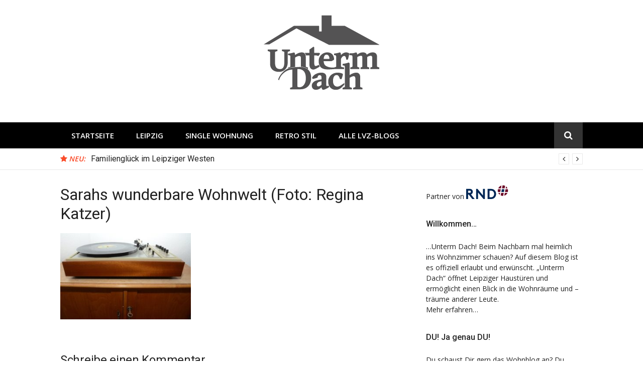

--- FILE ---
content_type: text/html; charset=UTF-8
request_url: https://untermdach.lvz.de/wohnblog-untermdach-schallplattenspieler-vinylplatten/
body_size: 8273
content:
<!DOCTYPE html>
<html lang="de">
<head>
<meta charset="UTF-8">

<!-- Diese Seite wurde SEO-optimiert von wpSEO / https://wpseo.de -->
<title>Sarahs wunderbare Wohnwelt (Foto: Regina Katzer) &rsaquo; Unterm Dach</title>
<meta name="description" content="Sarahs wunderbare Wohnwelt (Foto: Regina Katzer)">
<meta name="robots" content="index, follow">
<link rel="canonical" href="https://untermdach.lvz.de/wohnblog-untermdach-schallplattenspieler-vinylplatten/">

<meta name="viewport" content="width=device-width, initial-scale=1">
<link rel="profile" href="http://gmpg.org/xfn/11">
<link rel="dns-prefetch" href="//fonts.googleapis.com">
<link rel="dns-prefetch" href="//s.w.org">
<link rel="alternate" type="application/rss+xml" title="Unterm Dach &raquo; Feed" href="https://untermdach.lvz.de/feed/">
<link rel="alternate" type="application/rss+xml" title="Unterm Dach &raquo; Kommentar-Feed" href="https://untermdach.lvz.de/comments/feed/">
<link rel="alternate" type="application/rss+xml" title="Unterm Dach &raquo; Sarahs wunderbare Wohnwelt (Foto: Regina Katzer)-Kommentar-Feed" href="https://untermdach.lvz.de/feed/?attachment_id=9811">
<link rel="stylesheet" id="wp-block-library-css" href="https://untermdach.lvz.de/wp-includes/css/dist/block-library/style.min.css?ver=5.5.17" type="text/css" media="all">
<style id="wp-block-library-inline-css" type="text/css">
.has-text-align-justify{text-align:justify;}
</style>
<link rel="stylesheet" id="glob-fonts-css" href="https://fonts.googleapis.com/css?family=Open+Sans%3A400%2C400i%2C600%2C600i%7CRoboto%3A300%2C400%2C400italic%2C500%2C500italic%2C700&amp;ver=0.1.3#038;subset=latin%2Clatin-ext" type="text/css" media="all">
<link rel="stylesheet" id="font-awesome-css" href="https://untermdach.lvz.de/wp-content/themes/glob/assets/css/font-awesome.min.css?ver=4.5" type="text/css" media="all">
<link rel="stylesheet" id="glob-style-css" href="https://untermdach.lvz.de/wp-content/themes/glob/style.css?ver=0.1.3" type="text/css" media="all">
<style id="glob-style-inline-css" type="text/css">

            a, .comments-area .logged-in-as a {
                color: #222222;
            }
            .header-breaking .breaking_text strong,
            a:hover,
            .social-links ul a:hover::before,
            .footer-widgets .widget a:hover,
            .entry-title:hover, .entry-title a:hover, h2.entry-title a:hover,
            .social-links ul a:hover
            {
                 color : #fa4c2a;
            }
            .block-slider .entry .entry-cat,
            .entry-footer .cat-links span, .entry-footer .tags-links span {
                background-color: #fa4c2a;
            }
            button, input[type="button"], input[type="reset"], input[type="submit"],
            .st-menu .btn-close-home .home-button,
            .st-menu .btn-close-home .close-button {
                background-color: #fa4c2a;
                border-color : #fa4c2a;
            }
            .widget_tag_cloud a:hover, .slick-arrow:hover { border-color : #fa4c2a;}
            .main-navigation li:hover > a,
            .main-navigation li.focus > a {
                 background-color : #fa4c2a;
            }
            .main-navigation a:hover,
            .main-navigation .current_page_item > a,
            .main-navigation .current-menu-item > a,
            .main-navigation .current_page_ancestor > a {
                background-color : #fa4c2a;
                color : #fff;
            }
            h2.entry-title a,
            h1.entry-title,
            .widget-title,
            .footer-staff-picks h3
            {
                color: #222222;
            }
            button:hover, input[type="button"]:hover,
            input[type="reset"]:hover,
            input[type="submit"]:hover,
            .st-menu .btn-close-home .home-button:hover,
            .st-menu .btn-close-home .close-button:hover {
                    background-color: #222222;
                    border-color: #222222;
            }
</style>
<link rel="stylesheet" id="jetpack_css-css" href="https://untermdach.lvz.de/wp-content/plugins/jetpack/css/jetpack.css?ver=8.1.4" type="text/css" media="all">
<script type="text/javascript" src="https://untermdach.lvz.de/wp-content/plugins/enable-jquery-migrate-helper/js/jquery/jquery-1.12.4-wp.js?ver=1.12.4-wp" id="jquery-core-js"></script>
<script type="text/javascript" src="https://untermdach.lvz.de/wp-content/plugins/enable-jquery-migrate-helper/js/jquery-migrate/jquery-migrate-1.4.1-wp.js?ver=1.4.1-wp" id="jquery-migrate-js"></script>
<script type="text/javascript" src="https://untermdach.lvz.de/wp-content/themes/glob/assets/js/classie.js?ver=1" id="classie-js"></script>
<link rel="EditURI" type="application/rsd+xml" title="RSD" href="https://untermdach.lvz.de/xmlrpc.php?rsd">
<link rel="wlwmanifest" type="application/wlwmanifest+xml" href="https://untermdach.lvz.de/wp-includes/wlwmanifest.xml"> 
<meta name="generator" content="WordPress 5.5.17">
<link rel="shortlink" href="https://wp.me/aa1TaR-2yf">
<link rel="alternate" type="application/json+oembed" href="https://untermdach.lvz.de/wp-json/oembed/1.0/embed?url=https%3A%2F%2Funtermdach.lvz.de%2Fwohnblog-untermdach-schallplattenspieler-vinylplatten%2F">
<link rel="alternate" type="text/xml+oembed" href="https://untermdach.lvz.de/wp-json/oembed/1.0/embed?url=https%3A%2F%2Funtermdach.lvz.de%2Fwohnblog-untermdach-schallplattenspieler-vinylplatten%2F&amp;format=xml">

        <script type="text/javascript">
            var jQueryMigrateHelperHasSentDowngrade = false;

			window.onerror = function( msg, url, line, col, error ) {
				// Break out early, do not processing if a downgrade reqeust was already sent.
				if ( jQueryMigrateHelperHasSentDowngrade ) {
					return true;
                }

				var xhr = new XMLHttpRequest();
				var nonce = '569a98fabc';
				var jQueryFunctions = [
					'andSelf',
					'browser',
					'live',
					'boxModel',
					'support.boxModel',
					'size',
					'swap',
					'clean',
					'sub',
                ];
				var match_pattern = /\)\.(.+?) is not a function/;
                var erroredFunction = msg.match( match_pattern );

                // If there was no matching functions, do not try to downgrade.
                if ( typeof erroredFunction !== 'object' || typeof erroredFunction[1] === "undefined" || -1 === jQueryFunctions.indexOf( erroredFunction[1] ) ) {
                    return true;
                }

                // Set that we've now attempted a downgrade request.
                jQueryMigrateHelperHasSentDowngrade = true;

				xhr.open( 'POST', 'https://untermdach.lvz.de/wp-admin/admin-ajax.php' );
				xhr.setRequestHeader( 'Content-Type', 'application/x-www-form-urlencoded' );
				xhr.onload = function () {
					var response,
                        reload = false;

					if ( 200 === xhr.status ) {
                        try {
                        	response = JSON.parse( xhr.response );

                        	reload = response.data.reload;
                        } catch ( e ) {
                        	reload = false;
                        }
                    }

					// Automatically reload the page if a deprecation caused an automatic downgrade, ensure visitors get the best possible experience.
					if ( reload ) {
						location.reload();
                    }
				};

				xhr.send( encodeURI( 'action=jquery-migrate-downgrade-version&_wpnonce=' + nonce ) );

				// Suppress error alerts in older browsers
				return true;
			}
        </script>

		
<link rel="dns-prefetch" href="//v0.wordpress.com">
<style type="text/css">img#wpstats{display:none}</style>
<!-- Jetpack Open Graph Tags -->
<meta property="og:type" content="article">
<meta property="og:title" content="Sarahs wunderbare Wohnwelt (Foto: Regina Katzer) &rsaquo; Unterm Dach">
<meta property="og:url" content="https://untermdach.lvz.de/wohnblog-untermdach-schallplattenspieler-vinylplatten/">
<meta property="og:description" content="Sarahs wunderbare Wohnwelt (Foto: Regina Katzer)">
<meta property="article:published_time" content="2016-06-23T13:35:36+00:00">
<meta property="article:modified_time" content="2016-06-23T13:35:36+00:00">
<meta property="og:site_name" content="Unterm Dach">
<meta property="og:image" content="https://untermdach.lvz.de/wp-content/uploads/2016/06/wohnblog-untermdach-schallplattenspieler-vinylplatten.jpg">
<meta property="og:locale" content="de_DE">
<meta name="twitter:text:title" content="Sarahs wunderbare Wohnwelt (Foto: Regina Katzer)">
<meta name="twitter:image" content="https://untermdach.lvz.de/wp-content/uploads/2016/06/wohnblog-untermdach-schallplattenspieler-vinylplatten.jpg?w=640">
<meta name="twitter:image:alt" content="Sarahs wunderbare Wohnwelt (Foto: Regina Katzer)">
<meta name="twitter:card" content="summary_large_image">

<!-- End Jetpack Open Graph Tags -->
<link rel="icon" href="https://untermdach.lvz.de/wp-content/uploads/2018/06/favicon-4.png" sizes="32x32">
<link rel="icon" href="https://untermdach.lvz.de/wp-content/uploads/2018/06/favicon-4.png" sizes="192x192">
<link rel="apple-touch-icon" href="https://untermdach.lvz.de/wp-content/uploads/2018/06/favicon-4.png">
<meta name="msapplication-TileImage" content="https://untermdach.lvz.de/wp-content/uploads/2018/06/favicon-4.png">
			<style type="text/css" id="wp-custom-css">
				#jp-carousel-comment-form {display: none;}
.jp-carousel-image-meta {display: none;}
.jp-carousel-comments {display: none;}
#jp-carousel-comments-loading {display: none !important;}			</style>
		
<!-- IVW + Werbemittel - Anfang -->
<script type="cmp-managed" src="https://script.ioam.de/iam.js" data-vendor-id="730" data-vendor-name="INFOnline"> </script>  	
<script async="async" src="https://www.googletagservices.com/tag/js/gpt.js" type="cmp-managed" data-vendor-id="5e952f6107d9d20c88e7c975" data-vendor-name="Google Tag Manager"></script>
<script type="cmp-managed" data-vendor-id="5e952f6107d9d20c88e7c975" data-vendor-name="Google Tag Manager">
  var googletag = googletag || {};
  googletag.cmd = googletag.cmd || [];
</script>

<script type="cmp-managed" data-vendor-id="5e952f6107d9d20c88e7c975" data-vendor-name="Google Tag Manager">
  googletag.cmd.push(function() {
    googletag.defineSlot('/65121655/untermdach', [[800, 250], [728, 90]], 'div-gpt-ad-billsb').addService(googletag.pubads());
    googletag.defineSlot('/65121655/untermdach', [300, 250], 'div-gpt-ad-rec').addService(googletag.pubads());
    googletag.pubads().enableSingleRequest();
    googletag.pubads().collapseEmptyDivs();
    googletag.enableServices();
  });
</script>
<!-- IVW + Werbemittel - Ende -->
	
<!-- Google Tag Manager -->
<script type="cmp-managed" data-vendor-id="5e952f6107d9d20c88e7c975" data-vendor-name="Google Tag Manager">(function(w,d,s,l,i){w[l]=w[l]||[];w[l].push({'gtm.start':
new Date().getTime(),event:'gtm.js'});var f=d.getElementsByTagName(s)[0],
j=d.createElement(s),dl=l!='dataLayer'?'&l='+l:'';j.async=true;j.src=
'https://www.googletagmanager.com/gtm.js?id='+i+dl;f.parentNode.insertBefore(j,f);
})(window,document,'script','dataLayer','GTM-TTZ8WX3');</script>
<!-- End Google Tag Manager -->	


<script type="text/javascript">var daDebug = false;</script>
<script src="/wp-content/plugins/da-cmp-helper/da-cmp-helper.js" type="text/javascript"></script>
<script type="text/javascript">
    !function () { var e = function () { var e, t = "__tcfapiLocator", a = [], n = window; for (; n;) { try { if (n.frames[t]) { e = n; break } } catch (e) { } if (n === window.top) break; n = n.parent } e || (!function e() { var a = n.document, r = !!n.frames[t]; if (!r) if (a.body) { var i = a.createElement("iframe"); i.style.cssText = "display:none", i.name = t, a.body.appendChild(i) } else setTimeout(e, 5); return !r }(), n.__tcfapi = function () { for (var e, t = arguments.length, n = new Array(t), r = 0; r < t; r++)n[r] = arguments[r]; if (!n.length) return a; if ("setGdprApplies" === n[0]) n.length > 3 && 2 === parseInt(n[1], 10) && "boolean" == typeof n[3] && (e = n[3], "function" == typeof n[2] && n[2]("set", !0)); else if ("ping" === n[0]) { var i = { gdprApplies: e, cmpLoaded: !1, cmpStatus: "stub" }; "function" == typeof n[2] && n[2](i) } else a.push(n) }, n.addEventListener("message", (function (e) { var t = "string" == typeof e.data, a = {}; try { a = t ? JSON.parse(e.data) : e.data } catch (e) { } var n = a.__tcfapiCall; n && window.__tcfapi(n.command, n.version, (function (a, r) { var i = { __tcfapiReturn: { returnValue: a, success: r, callId: n.callId } }; t && (i = JSON.stringify(i)), e.source.postMessage(i, "*") }), n.parameter) }), !1)) }; "undefined" != typeof module ? module.exports = e : e() }();
</script>
<script src="https://static.rndtech.de/cmp/1.x.x.js"></script>
<script>
    window.start_time = Date.now();
    window.cmpDomain = 'untermdach.lvz.de';
    window.disabledCMP = false;
    
    RND.CMP.initialize({
        startTime: window.start_time || Date.now(),
        enableEmbedConsent: true,
        privacyLink: 'https://www.lvz.de/datenschutz',
        privacyManagerId: 193534,
        sp:{
          config: {
            accountId: 1281,
            baseEndpoint: 'https://cmp-sp.lvz.de',
            waitForConsent: true,
          }
        }
      });
</script>
<script src="https://gdpr-tcfv2.sp-prod.net/wrapperMessagingWithoutDetection.js"></script></head>
<body class="attachment attachment-template-default single single-attachment postid-9811 attachmentid-9811 attachment-jpeg wp-custom-logo">
 
<!-- Google Tag Manager (noscript) -->
<noscript><div class="EmbedConsent" data-cmp-embed-consent="" data-cmp-vendor-id="5e952f6107d9d20c88e7c975" data-cmp-vendor-name="Google Tag Manager" data-cmp-vendor-policy=""><script data-cmp-embed-template="" type="text/template"><iframe src="https://www.googletagmanager.com/ns.html?id=GTM-TTZ8WX3" height="0" width="0" style="display:none;visibility:hidden"></iframe></script></div></noscript>
<!-- End Google Tag Manager (noscript) -->
	
<!-- SZM VERSION="2.0" --> 
<script type="cmp-managed" data-vendor-id="730" data-vendor-name="INFOnline"> 
var iam_data = { 
"st":"haz", // site/domain 
"cp":"lvz_ext_property_untermdach", // code 
"sv":"in", // Es wird eine Befragungseinladung ausgeliefert    
"co":"kommentar" // comment 
} 
iom.c(iam_data); 
</script> 
<!--/SZM --> 
	
<div id="page" class="site">
	<a class="skip-link screen-reader-text" href="#main">Direkt zum Inhalt</a>
	<!-- begin .header-mobile-menu -->
	<nav class="st-menu st-effect-1" id="menu-3">
		<div class="btn-close-home">
			<button class="close-button" id="closemenu"></button>
			<a href="https://untermdach.lvz.de/" class="home-button"><i class="fa fa-home"></i></a>
		</div>
		<div class="menu-hauptmenue-container"><ul><li id="menu-item-14686" class="menu-item menu-item-type-custom menu-item-object-custom menu-item-14686"><a href="https://untermdach.lvz.de/">Startseite</a></li>
<li id="menu-item-15127" class="menu-item menu-item-type-taxonomy menu-item-object-category menu-item-15127"><a href="https://untermdach.lvz.de/wohnen-im-zentrum/">Leipzig</a></li>
<li id="menu-item-15128" class="menu-item menu-item-type-taxonomy menu-item-object-category menu-item-15128"><a href="https://untermdach.lvz.de/single-wohnung/">Single Wohnung</a></li>
<li id="menu-item-15129" class="menu-item menu-item-type-taxonomy menu-item-object-category menu-item-15129"><a href="https://untermdach.lvz.de/retro-stil/">Retro Stil</a></li>
<li id="menu-item-14687" class="menu-item menu-item-type-custom menu-item-object-custom menu-item-14687"><a href="http://www.lvz.de/Leipzig/Blogs">Alle LVZ-Blogs</a></li>
</ul></div>		<form role="search" method="get" id="searchform" class="search-form" action="https://untermdach.lvz.de/">
	    <label for="s">
			<span class="screen-reader-text">Suche nach:</span>
			<input type="text" class="search-field" placeholder="Suche" value="" name="s" id="s">
		</label>
		<button type="submit" class="search-submit">
	        <i class="fa fa-search"></i>
	    </button>
	    </form>	</nav>
	<!-- end .header-mobile-menu -->
	<header id="masthead" class="site-header site-identity-center" role="banner">
		<div class="container">
			<button class="top-mobile-menu-button mobile-menu-button" data-effect="st-effect-1" type="button"><i class="fa fa-bars"></i></button>
            <div id="site-branding">
                    <div class="site-branding has-logo hide-site-title hide-tagline">
                    <div class="site-logo">
                <a href="https://untermdach.lvz.de/" class="custom-logo-link" rel="home"><img width="230" height="149" src="https://untermdach.lvz.de/wp-content/uploads/2016/10/logo_untermdach.png" class="custom-logo" alt="Unterm Dach" data-attachment-id="10700" data-permalink="https://untermdach.lvz.de/logo_untermdach/" data-orig-file="https://untermdach.lvz.de/wp-content/uploads/2016/10/logo_untermdach.png" data-orig-size="230,149" data-comments-opened="1" data-image-meta='{"aperture":"0","credit":"","camera":"","caption":"","created_timestamp":"0","copyright":"","focal_length":"0","iso":"0","shutter_speed":"0","title":"","orientation":"0"}' data-image-title="logo_untermdach" data-image-description="" data-medium-file="https://untermdach.lvz.de/wp-content/uploads/2016/10/logo_untermdach.png" data-large-file="https://untermdach.lvz.de/wp-content/uploads/2016/10/logo_untermdach.png"></a>            </div>
                    </div><!-- .site-branding -->
                </div>
			<div class="site-header-sidebar">
							</div>
		</div>
	</header><!-- #masthead -->
	<div class="navigation-wrapper nav-layout-fullwidth">
		<div class="container">
			<div class="navigation-search-wrapper clear">
				<nav id="site-navigation" class="main-navigation" role="navigation">
						<div class="menu-hauptmenue-container"><ul id="primary-menu" class="menu"><li class="menu-item menu-item-type-custom menu-item-object-custom menu-item-14686"><a href="https://untermdach.lvz.de/">Startseite</a></li>
<li class="menu-item menu-item-type-taxonomy menu-item-object-category menu-item-15127"><a href="https://untermdach.lvz.de/wohnen-im-zentrum/">Leipzig</a></li>
<li class="menu-item menu-item-type-taxonomy menu-item-object-category menu-item-15128"><a href="https://untermdach.lvz.de/single-wohnung/">Single Wohnung</a></li>
<li class="menu-item menu-item-type-taxonomy menu-item-object-category menu-item-15129"><a href="https://untermdach.lvz.de/retro-stil/">Retro Stil</a></li>
<li class="menu-item menu-item-type-custom menu-item-object-custom menu-item-14687"><a href="http://www.lvz.de/Leipzig/Blogs">Alle LVZ-Blogs</a></li>
</ul></div>				</nav><!-- #site-navigation -->
				<div class="nav-search">
					<div class="search-icon"><i class="fa fa-search"></i></div>
					<div class="dropdown-search">
						<form role="search" method="get" id="searchform" class="search-form" action="https://untermdach.lvz.de/">
	    <label for="s">
			<span class="screen-reader-text">Suche nach:</span>
			<input type="text" class="search-field" placeholder="Suche" value="" name="s" id="s">
		</label>
		<button type="submit" class="search-submit">
	        <i class="fa fa-search"></i>
	    </button>
	    </form>					</div>
				</div>
			</div>
		</div>
	</div>
                <div class="breaking_wrapper breaking-layout-fullwidth nav-fullwidth">
                <div class="container ">
                    <div class="trending_wrapper trending_widget header-breaking">
                                                <div class="breaking_text"><strong><i class="fa fa-star"></i> <span>Neu:</span></strong></div>
                                                <div class="trending_slider_wrapper">
                            <div class="breaking_slider">
                                                                    <article class="entry-breaking">
                                        <h4><a href="https://untermdach.lvz.de/familienglueck-im-leipziger-westen/" rel="bookmark" title="Familiengl&uuml;ck im Leipziger Westen">Familiengl&uuml;ck im Leipziger Westen</a></h4>
                                    </article>
                                                                    <article class="entry-breaking">
                                        <h4><a href="https://untermdach.lvz.de/das-leben-ist-eine-komposition/" rel="bookmark" title="Das Leben ist eine Komposition">Das Leben ist eine Komposition</a></h4>
                                    </article>
                                                                    <article class="entry-breaking">
                                        <h4><a href="https://untermdach.lvz.de/schwarz-und-weiss/" rel="bookmark" title="Schwarz und wei&szlig;">Schwarz und wei&szlig;</a></h4>
                                    </article>
                                                                    <article class="entry-breaking">
                                        <h4><a href="https://untermdach.lvz.de/auf-verschlungenen-wegen/" rel="bookmark" title="Auf verschlungenen Wegen">Auf verschlungenen Wegen</a></h4>
                                    </article>
                                                            </div>
                        </div>
                    </div>
                    <div class="clear"></div>
                </div>
            </div>
            	<div id="content" class="site-content">
<div class="container">
	<div id="primary" class="content-area">
		<main id="main" class="site-main" role="main">
		<article id="post-9811" class="post-9811 attachment type-attachment status-inherit hentry no-post-thumbnail">
	<header class="entry-header">
		<h1 class="entry-title">Sarahs wunderbare Wohnwelt (Foto: Regina Katzer)</h1>	</header><!-- .entry-header -->
        	<div class="entry-content">
		<p class="attachment"><a href="https://untermdach.lvz.de/wp-content/uploads/2016/06/wohnblog-untermdach-schallplattenspieler-vinylplatten.jpg"><img width="260" height="172" src="https://untermdach.lvz.de/wp-content/uploads/2016/06/wohnblog-untermdach-schallplattenspieler-vinylplatten-300x199.jpg" class="attachment-medium size-medium" alt="Sarahs wunderbare Wohnwelt (Foto: Regina Katzer)" loading="lazy" srcset="https://untermdach.lvz.de/wp-content/uploads/2016/06/wohnblog-untermdach-schallplattenspieler-vinylplatten-300x199.jpg 300w, https://untermdach.lvz.de/wp-content/uploads/2016/06/wohnblog-untermdach-schallplattenspieler-vinylplatten-768x509.jpg 768w, https://untermdach.lvz.de/wp-content/uploads/2016/06/wohnblog-untermdach-schallplattenspieler-vinylplatten.jpg 1024w" sizes="(max-width: 260px) 100vw, 260px" data-attachment-id="9811" data-permalink="https://untermdach.lvz.de/wohnblog-untermdach-schallplattenspieler-vinylplatten/" data-orig-file="https://untermdach.lvz.de/wp-content/uploads/2016/06/wohnblog-untermdach-schallplattenspieler-vinylplatten.jpg" data-orig-size="1024,678" data-comments-opened="1" data-image-meta='{"aperture":"9","credit":"Regina Katzer","camera":"NIKON D7000","caption":"","created_timestamp":"1465473771","copyright":"Regina Katzer","focal_length":"18","iso":"1000","shutter_speed":"0.008","title":"","orientation":"1"}' data-image-title="Sarahs wunderbare Wohnwelt (Foto: Regina Katzer)" data-image-description="" data-medium-file="https://untermdach.lvz.de/wp-content/uploads/2016/06/wohnblog-untermdach-schallplattenspieler-vinylplatten-300x199.jpg" data-large-file="https://untermdach.lvz.de/wp-content/uploads/2016/06/wohnblog-untermdach-schallplattenspieler-vinylplatten-1024x678.jpg"></a></p>	</div><!-- .entry-content -->
    	<footer class="entry-footer">
			</footer><!-- .entry-footer -->
    </article><!-- #post-## -->
<div id="comments" class="comments-area">
		<div id="respond" class="comment-respond">
		<h3 id="reply-title" class="comment-reply-title">Schreibe einen Kommentar <small><a rel="nofollow" id="cancel-comment-reply-link" href="/wohnblog-untermdach-schallplattenspieler-vinylplatten/#respond" style="display:none;">Antwort abbrechen</a></small></h3><form action="https://untermdach.lvz.de/wp-comments-post.php" method="post" id="commentform" class="comment-form" novalidate><p class="comment-form-comment"><label for="comment">Kommentar</label> <textarea autocomplete="new-password" id="f09d806fdf" name="f09d806fdf" cols="45" rows="8" maxlength="65525" required="required"></textarea><textarea id="comment" aria-hidden="true" name="comment" autocomplete="new-password" style="padding:0 !important;clip:rect(1px, 1px, 1px, 1px) !important;position:absolute !important;white-space:nowrap !important;height:1px !important;width:1px !important;overflow:hidden !important;" tabindex="-1"></textarea><script data-noptimize type="text/javascript">document.getElementById("comment").setAttribute( "id", "a54f2c646055c956024c86bfdd1405e0" );document.getElementById("f09d806fdf").setAttribute( "id", "comment" );</script></p><p class="comment-form-author"><label for="author">Name <span class="required">*</span></label> <input id="author" name="author" type="text" value="" size="30" maxlength="245" required="required"></p>
<p class="comment-form-email"><label for="email">E-Mail-Adresse <span class="required">*</span></label> <input id="email" name="email" type="email" value="" size="30" maxlength="100" required="required"></p>
<p class="comment-form-url"><label for="url">Website</label> <input id="url" name="url" type="url" value="" size="30" maxlength="200"></p>
<p class="comment-subscription-form"><input type="checkbox" name="subscribe_blog" id="subscribe_blog" value="subscribe" style="width: auto; -moz-appearance: checkbox; -webkit-appearance: checkbox;"> <label class="subscribe-label" id="subscribe-blog-label" for="subscribe_blog">Benachrichtige mich &uuml;ber neue Beitr&auml;ge via E-Mail.</label></p><p class="form-submit"><input name="submit" type="submit" id="submit" class="submit" value="Kommentar abschicken"> <input type="hidden" name="comment_post_ID" value="9811" id="comment_post_ID">
<input type="hidden" name="comment_parent" id="comment_parent" value="0">
</p></form>	</div><!-- #respond -->
	</div><!-- #comments -->
		</main><!-- #main -->
	</div><!-- #primary -->
	<aside id="secondary" class="sidebar widget-area" role="complementary">
	<section id="text-5" class="widget sidebar-widget widget_text">			<div class="textwidget"><p>Partner von <a href="http://www.rnd-news.de/"><img src="https://untermdach.lvz.de/wp-content/uploads/2017/06/Desktop-Tablet-rnd-logo.png" alt="RND Logo - Redaktionsnetzwerk Deutschland"></a></p>
</div>
		</section><section id="text-6" class="widget sidebar-widget widget_text"><h4 class="widget-title">Willkommen&hellip;</h4>			<div class="textwidget"><ul>
<li style="list-style-type: none;">
<ul>&hellip;Unterm Dach! Beim Nachbarn mal heimlich ins Wohnzimmer schauen? Auf diesem Blog ist es offiziell erlaubt und erw&uuml;nscht. &bdquo;Unterm Dach&ldquo; &ouml;ffnet Leipziger Haust&uuml;ren und erm&ouml;glicht einen Blick in die Wohnr&auml;ume und &ndash;tr&auml;ume anderer Leute.</ul>
</li>
</ul>
<p><a href="https://untermdach.lvz-online.de/ueber/">Mehr erfahren&hellip;</a></p>
</div>
		</section><section id="text-8" class="widget sidebar-widget widget_text"><h4 class="widget-title">DU! Ja genau DU!</h4>			<div class="textwidget"><ul>
<li style="list-style-type: none;">
<ul>Du schaust Dir gern das Wohnblog an? Du wohnst selbst in einer interessanten Wohnung, Wohngemeinschaft, Kommune, Bauwagen oder Villa? Du h&auml;ttest nichts dagegen, andere an Deinem Wohnerlebnis teilhaben zu lassen? Dann schick uns eine Mail mit Deinen Kontaktdaten und einem Foto aus Deiner Wohnung an</ul>
</li>
</ul>
<p><a href="mailto:wohnblog@lvz.de">wohnblog@lvz.de</a></p>
</div>
		</section><section id="nav_menu-3" class="widget sidebar-widget widget_nav_menu"><h4 class="widget-title">Interessante Stadtteile</h4><div class="menu-interessante-stadtteile-container"><ul id="menu-interessante-stadtteile" class="menu"><li id="menu-item-14689" class="menu-item menu-item-type-taxonomy menu-item-object-category menu-item-14689"><a href="https://untermdach.lvz.de/wohnen-im-leipziger-umland/">Leipziger Umland</a></li>
<li id="menu-item-14690" class="menu-item menu-item-type-taxonomy menu-item-object-category menu-item-14690"><a href="https://untermdach.lvz.de/wohnen-im-zentrum/">Zentrum</a></li>
<li id="menu-item-14691" class="menu-item menu-item-type-taxonomy menu-item-object-category menu-item-14691"><a href="https://untermdach.lvz.de/wohnen-in-connewitz/">Connewitz</a></li>
<li id="menu-item-14692" class="menu-item menu-item-type-taxonomy menu-item-object-category menu-item-14692"><a href="https://untermdach.lvz.de/wohnen-in-der-suedvorstadt/">S&uuml;dvorstadt</a></li>
<li id="menu-item-14693" class="menu-item menu-item-type-taxonomy menu-item-object-category menu-item-14693"><a href="https://untermdach.lvz.de/wohnen-in-eutritzsch/">Eutritzsch</a></li>
<li id="menu-item-14694" class="menu-item menu-item-type-taxonomy menu-item-object-category menu-item-14694"><a href="https://untermdach.lvz.de/wohnen-in-gohlis/">Gohlis</a></li>
<li id="menu-item-14695" class="menu-item menu-item-type-taxonomy menu-item-object-category menu-item-14695"><a href="https://untermdach.lvz.de/wohnen-in-gruenau/">Gr&uuml;nau</a></li>
<li id="menu-item-14696" class="menu-item menu-item-type-taxonomy menu-item-object-category menu-item-14696"><a href="https://untermdach.lvz.de/wohnen-in-leutzsch/">Leutzsch</a></li>
<li id="menu-item-14697" class="menu-item menu-item-type-taxonomy menu-item-object-category menu-item-14697"><a href="https://untermdach.lvz.de/wohnen-in-lindenau/">Lindenau</a></li>
<li id="menu-item-14698" class="menu-item menu-item-type-taxonomy menu-item-object-category menu-item-14698"><a href="https://untermdach.lvz.de/wohnen-in-loessnig/">L&ouml;&szlig;nig</a></li>
<li id="menu-item-14699" class="menu-item menu-item-type-taxonomy menu-item-object-category menu-item-14699"><a href="https://untermdach.lvz.de/wohnen-in-moeckern/">M&ouml;ckern</a></li>
<li id="menu-item-14700" class="menu-item menu-item-type-taxonomy menu-item-object-category menu-item-14700"><a href="https://untermdach.lvz.de/wohnen-in-moelkau/">M&ouml;lkau</a></li>
<li id="menu-item-14701" class="menu-item menu-item-type-taxonomy menu-item-object-category menu-item-14701"><a href="https://untermdach.lvz.de/wohnen-in-plagwitz/">Plagwitz</a></li>
<li id="menu-item-14702" class="menu-item menu-item-type-taxonomy menu-item-object-category menu-item-14702"><a href="https://untermdach.lvz.de/wohnen-in-reudnitz/">Reudnitz</a></li>
<li id="menu-item-14703" class="menu-item menu-item-type-taxonomy menu-item-object-category menu-item-14703"><a href="https://untermdach.lvz.de/wohnen-in-schleussig/">Schleu&szlig;ig</a></li>
<li id="menu-item-14705" class="menu-item menu-item-type-taxonomy menu-item-object-category menu-item-14705"><a href="https://untermdach.lvz.de/wohnen-in-stoetteritz/">St&ouml;tteritz</a></li>
</ul></div></section><section id="nav_menu-4" class="widget sidebar-widget widget_nav_menu"><h4 class="widget-title">Wohnungsgr&ouml;&szlig;en</h4><div class="menu-wohnungsgroessen-container"><ul id="menu-wohnungsgroessen" class="menu"><li id="menu-item-14708" class="menu-item menu-item-type-taxonomy menu-item-object-category menu-item-14708"><a href="https://untermdach.lvz.de/leben-in-einer-wg/">Wohngemeinschaften</a></li>
<li id="menu-item-14707" class="menu-item menu-item-type-taxonomy menu-item-object-category menu-item-14707"><a href="https://untermdach.lvz.de/familienwohnung/">So wohnen Familien</a></li>
<li id="menu-item-14706" class="menu-item menu-item-type-taxonomy menu-item-object-category menu-item-14706"><a href="https://untermdach.lvz.de/dachgeschoss/">Dachgeschosswohnungen</a></li>
<li id="menu-item-14709" class="menu-item menu-item-type-taxonomy menu-item-object-category menu-item-14709"><a href="https://untermdach.lvz.de/single-wohnung/">Singlehaushalte</a></li>
</ul></div></section><section id="nav_menu-5" class="widget sidebar-widget widget_nav_menu"><h4 class="widget-title">Einrichtungstypen</h4><div class="menu-stil-der-einrichtung-container"><ul id="menu-stil-der-einrichtung" class="menu"><li id="menu-item-14710" class="menu-item menu-item-type-taxonomy menu-item-object-category menu-item-14710"><a href="https://untermdach.lvz.de/hipster-style/">Hipster Style</a></li>
<li id="menu-item-14711" class="menu-item menu-item-type-taxonomy menu-item-object-category menu-item-14711"><a href="https://untermdach.lvz.de/industrial-design/">Industrial Design</a></li>
<li id="menu-item-14712" class="menu-item menu-item-type-taxonomy menu-item-object-category menu-item-14712"><a href="https://untermdach.lvz.de/landhausstil/">Landhausstil</a></li>
<li id="menu-item-14713" class="menu-item menu-item-type-taxonomy menu-item-object-category menu-item-14713"><a href="https://untermdach.lvz.de/retro-stil/">Retro Stil</a></li>
<li id="menu-item-14714" class="menu-item menu-item-type-taxonomy menu-item-object-category menu-item-14714"><a href="https://untermdach.lvz.de/shabby-chic/">Shabby Chic</a></li>
</ul></div></section></aside><!-- #secondary -->
</div>
	</div><!-- #content -->
	<footer id="colophon" class="site-footer" role="contentinfo">
        		<div class="site-info">
			<div class="container">
				<div class="footer-menu"><ul id="menu-footer" class="menu"><li id="menu-item-15123" class="menu-item menu-item-type-post_type menu-item-object-page menu-item-15123"><a href="https://untermdach.lvz.de/kontakt/">Kontakt</a></li>
<li id="menu-item-15124" class="menu-item menu-item-type-post_type menu-item-object-page menu-item-15124"><a href="https://untermdach.lvz.de/ueber/">&Uuml;ber das Blog</a></li>
<li id="menu-item-16598" class="menu-item menu-item-type-post_type menu-item-object-page menu-item-16598"><a href="https://untermdach.lvz.de/datenschutzhinweise/">Datenschutzhinweise</a></li>
<li id="menu-item-15125" class="menu-item menu-item-type-custom menu-item-object-custom menu-item-15125"><a href="http://www.lvz.de/Abo-Leserservice/Servicetexte/Impressum">Impressum</a></li>
</ul></div>				            <div class="site-copyright">
                Copyright &copy; 2026 Unterm Dach                <span class="sep"> &ndash; </span>
                Glob Theme von <a href="https://famethemes.com">FameThemes</a>            </div>
            			</div>
		</div><!-- .site-info -->
	</footer><!-- #colophon -->
</div><!-- #page -->
	<div style="display:none">
	</div>
<script type="text/javascript" src="https://untermdach.lvz.de/wp-content/themes/glob/assets/js/slick.js?ver=0.1.3" id="jquery-slick-js"></script>
<script type="text/javascript" src="https://untermdach.lvz.de/wp-content/themes/glob/assets/js/sidebar-menu.js?ver=0.1.3" id="glob-sidebar-menu-js"></script>
<script type="text/javascript" src="https://untermdach.lvz.de/wp-content/themes/glob/assets/js/inview.js?ver=0.1.3" id="jquery-inview-js"></script>
<script type="text/javascript" src="https://untermdach.lvz.de/wp-content/themes/glob/assets/js/themes.js?ver=0.1.3" id="glob-themes-js-js"></script>
<script type="text/javascript" src="https://untermdach.lvz.de/wp-includes/js/wp-embed.min.js?ver=5.5.17" id="wp-embed-js"></script>
<script type="text/javascript" src="https://stats.wp.com/e-202604.js" async="async" defer></script>
<script type="text/javascript">
	_stq = window._stq || [];
	_stq.push([ 'view', {v:'ext',j:'1:8.1.4',blog:'148213781',post:'9811',tz:'1',srv:'untermdach.lvz.de'} ]);
	_stq.push([ 'clickTrackerInit', '148213781', '9811' ]);
</script>
</body>
</html>


--- FILE ---
content_type: text/css
request_url: https://untermdach.lvz.de/wp-content/themes/glob/style.css?ver=0.1.3
body_size: 10162
content:
/*
Theme Name: Glob 
Theme URI: https://www.famethemes.com/themes/glob
Author: FameThemes
Author URI: https://www.famethemes.com
Description: Glob is a flexible, clean, simple responsive WordPress theme, perfect for any news or online magazine website.
Version: 0.1.3
License: GNU General Public License v2 or later
License URI: http://www.gnu.org/licenses/gpl-2.0.html
Text Domain: glob
Tags: one-column, two-columns, right-sidebar, grid-layout, footer-widgets, blog, news, photography, custom-menu, custom-header, custom-colors, custom-background, featured-images, full-width-template, threaded-comments, translation-ready
This theme, like WordPress, is licensed under the GPL.
Use it to make something cool, have fun, and share what you've learned with others.
Glob is based on Underscores http://underscores.me/, (C) 2012-2015 Automattic, Inc.
Underscores is distributed under the terms of the GNU GPL v2 or later.
Normalizing styles have been helped along thanks to the fine work of
Nicolas Gallagher and Jonathan Neal http://necolas.github.com/normalize.css/
*/
/*--------------------------------------------------------------
>>> TABLE OF CONTENTS:
----------------------------------------------------------------
# Normalize
# Typography
# Grid
# Elements
# Forms
# Navigation
	## Links
	## Menus
# Accessibility
# Alignments
# Clearings
# Widgets
# Structure
# Content
	## Posts and pages
	## Asides
	## Comments
# Infinite scroll
# Media
	## Captions
	## Galleries
--------------------------------------------------------------*/
/*--------------------------------------------------------------
#. Normalize
--------------------------------------------------------------*/
html {
  font-family: sans-serif;
  -webkit-text-size-adjust: 100%;
  -ms-text-size-adjust: 100%;
}
body {
  margin: 0;
}
article,
aside,
details,
figcaption,
figure,
footer,
header,
main,
menu,
nav,
section,
summary {
  display: block;
}
audio,
canvas,
progress,
video {
  display: inline-block;
  vertical-align: baseline;
}
audio:not([controls]) {
  display: none;
  height: 0;
}
[hidden],
template {
  display: none;
}
a {
  background-color: transparent;
}
a:active,
a:hover {
  outline: 0;
}
abbr[title] {
  border-bottom: 1px dotted;
}
b,
strong {
  font-weight: bold;
}
dfn {
  font-style: italic;
}
h1 {
  font-size: 2em;
  margin: 0.67em 0;
}
mark {
  background: #ff0;
  color: #000;
}
small {
  font-size: 80%;
}
sub,
sup {
  font-size: 75%;
  line-height: 0;
  position: relative;
  vertical-align: baseline;
}
sup {
  top: -0.5em;
}
sub {
  bottom: -0.25em;
}
img {
  border: 0;
}
svg:not(:root) {
  overflow: hidden;
}
figure {
  margin: 0;
}
hr {
  box-sizing: content-box;
  height: 0;
}
pre {
  overflow: auto;
}
code,
kbd,
pre,
samp {
  font-family: monospace, monospace;
  font-size: 1em;
}
button,
input,
optgroup,
select,
textarea {
  color: inherit;
  font: inherit;
  margin: 0;
}
button {
  overflow: visible;
}
button,
select {
  text-transform: none;
}
button,
html input[type="button"],
input[type="reset"],
input[type="submit"] {
  -webkit-appearance: button;
  cursor: pointer;
}
button[disabled],
html input[disabled] {
  cursor: default;
}
button::-moz-focus-inner,
input::-moz-focus-inner {
  border: 0;
  padding: 0;
}
input {
  line-height: normal;
}
input[type="checkbox"],
input[type="radio"] {
  box-sizing: border-box;
  padding: 0;
}
input[type="number"]::-webkit-inner-spin-button,
input[type="number"]::-webkit-outer-spin-button {
  height: auto;
}
input[type="search"] {
  -webkit-appearance: textfield;
  box-sizing: inherit;
}
input[type="search"]::-webkit-search-cancel-button,
input[type="search"]::-webkit-search-decoration {
  -webkit-appearance: none;
}
fieldset {
  border: 1px solid #c0c0c0;
  margin: 0 2px;
  padding: 0.35em 0.625em 0.75em;
}
legend {
  border: 0;
  padding: 0;
}
textarea {
  overflow: auto;
}
optgroup {
  font-weight: bold;
}
table {
  border-collapse: collapse;
  border-spacing: 0;
}
td,
th {
  padding: 0;
}
/*--------------------------------------------------------------
# Typography
--------------------------------------------------------------*/
body,
button,
input,
select,
textarea {
  color: #222;
  font-family: "Open Sans", "Helvetica Neue", Helvetica, Arial, sans-serif;
  font-size: 15px;
  line-height: 1.5;
}
h1,
h2,
h3,
h4,
h5,
h6 {
  clear: both;
  color: #222;
  font-family: "Roboto", "Helvetica Neue", Helvetica, Arial, sans-serif;
  line-height: 1.2;
  font-weight: 400;
  margin: 0 0 15px;
}
h1 {
  font-size: 32px;
}
h2 {
  font-size: 28px;
}
h3 {
  font-size: 24px;
}
h4 {
  font-size: 20px;
}
h5 {
  font-size: 18px;
}
h6 {
  font-size: 16px;
}
p {
  margin: 0 0 1.3em;
  padding: 0;
}
dfn, cite, em, i {
  font-style: italic;
}
blockquote {
  margin: 0 1.5em;
}
address {
  margin: 0 0 1.5em;
}
pre {
  background: #EBEBEB;
  font-family: "Courier 10 Pitch", Courier, monospace;
  font-size: 15px;
  font-size: 0.9375rem;
  line-height: 1.6;
  margin-bottom: 1.6em;
  max-width: 100%;
  overflow: auto;
  padding: 1.6em;
}
code, kbd, tt, var {
  font-family: Monaco, Consolas, "Andale Mono", "DejaVu Sans Mono", monospace;
  font-size: 15px;
  font-size: 0.9375rem;
}
abbr, acronym {
  border-bottom: 1px dotted #494949;
  cursor: help;
}
mark, ins {
  background: #EBEBEB;
  text-decoration: none;
}
big {
  font-size: 125%;
}
.menu-toggle:before {
  -moz-osx-font-smoothing: grayscale;
  font-family: "FontAwesome";
  font-style: normal;
  font-variant: normal;
  font-weight: normal;
  text-decoration: inherit;
  text-transform: none;
}
/*--------------------------------------------------------------
# Grid
--------------------------------------------------------------*/
.row::after {
  content: "";
  display: table;
  table-layout: fixed;
  clear: both;
}
[class*="row-"]::after {
  content: "";
  display: table;
  table-layout: fixed;
  clear: both;
}
@media (min-width: 768px) {
  .row {
    margin-left: -15px;
    margin-right: -15px;
  }
  [class*="row-"] {
    margin-left: -15px;
    margin-right: -15px;
  }
  .col-1 {
    width: 8.3333333333%;
    float: left;
    padding-left: 15px;
    padding-right: 15px;
  }
  .row-1-col .col {
    width: 100%;
    float: left;
    padding-left: 15px;
    padding-right: 15px;
    clear: none;
  }
  .row-1-col .col:nth-child(1n + 1) {
    clear: left;
  }
  .col-2 {
    width: 16.6666666667%;
    float: left;
    padding-left: 15px;
    padding-right: 15px;
  }
  .row-2-col .col {
    width: 50%;
    float: left;
    padding-left: 15px;
    padding-right: 15px;
    clear: none;
  }
  .row-2-col .col:nth-child(2n + 1) {
    clear: left;
  }
  .col-3 {
    width: 25%;
    float: left;
    padding-left: 15px;
    padding-right: 15px;
  }
  .row-3-col .col {
    width: 33.3333333333%;
    float: left;
    padding-left: 15px;
    padding-right: 15px;
    clear: none;
  }
  .row-3-col .col:nth-child(3n + 1) {
    clear: left;
  }
  .col-4 {
    width: 33.3333333333%;
    float: left;
    padding-left: 15px;
    padding-right: 15px;
  }
  .row-4-col .col {
    width: 25%;
    float: left;
    padding-left: 15px;
    padding-right: 15px;
    clear: none;
  }
  .row-4-col .col:nth-child(4n + 1) {
    clear: left;
  }
  .col-5 {
    width: 41.6666666667%;
    float: left;
    padding-left: 15px;
    padding-right: 15px;
  }
  .row-5-col .col {
    width: 20%;
    float: left;
    padding-left: 15px;
    padding-right: 15px;
    clear: none;
  }
  .row-5-col .col:nth-child(5n + 1) {
    clear: left;
  }
  .col-6 {
    width: 50%;
    float: left;
    padding-left: 15px;
    padding-right: 15px;
  }
  .row-6-col .col {
    width: 16.6666666667%;
    float: left;
    padding-left: 15px;
    padding-right: 15px;
    clear: none;
  }
  .row-6-col .col:nth-child(6n + 1) {
    clear: left;
  }
  .col-7 {
    width: 58.3333333333%;
    float: left;
    padding-left: 15px;
    padding-right: 15px;
  }
  .row-7-col .col {
    width: 14.2857142857%;
    float: left;
    padding-left: 15px;
    padding-right: 15px;
    clear: none;
  }
  .row-7-col .col:nth-child(7n + 1) {
    clear: left;
  }
  .col-8 {
    width: 66.6666666667%;
    float: left;
    padding-left: 15px;
    padding-right: 15px;
  }
  .row-8-col .col {
    width: 12.5%;
    float: left;
    padding-left: 15px;
    padding-right: 15px;
    clear: none;
  }
  .row-8-col .col:nth-child(8n + 1) {
    clear: left;
  }
  .col-9 {
    width: 75%;
    float: left;
    padding-left: 15px;
    padding-right: 15px;
  }
  .row-9-col .col {
    width: 11.1111111111%;
    float: left;
    padding-left: 15px;
    padding-right: 15px;
    clear: none;
  }
  .row-9-col .col:nth-child(9n + 1) {
    clear: left;
  }
  .col-10 {
    width: 83.3333333333%;
    float: left;
    padding-left: 15px;
    padding-right: 15px;
  }
  .row-10-col .col {
    width: 10%;
    float: left;
    padding-left: 15px;
    padding-right: 15px;
    clear: none;
  }
  .row-10-col .col:nth-child(10n + 1) {
    clear: left;
  }
  .col-11 {
    width: 91.6666666667%;
    float: left;
    padding-left: 15px;
    padding-right: 15px;
  }
  .row-11-col .col {
    width: 9.0909090909%;
    float: left;
    padding-left: 15px;
    padding-right: 15px;
    clear: none;
  }
  .row-11-col .col:nth-child(11n + 1) {
    clear: left;
  }
  .col-12 {
    width: 100%;
    float: left;
    padding-left: 15px;
    padding-right: 15px;
  }
  .row-12-col .col {
    width: 8.3333333333%;
    float: left;
    padding-left: 15px;
    padding-right: 15px;
    clear: none;
  }
  .row-12-col .col:nth-child(12n + 1) {
    clear: left;
  }
}
@media (max-width: 768px) {
  [class*="row-"] {
    margin-left: -7.5px;
    margin-right: -7.5px;
  }
  .col-1 {
    width: 50%;
    float: none;
    padding-left: 7.5px;
    padding-right: 7.5px;
  }
  .row-1-col .col {
    width: 50%;
    float: left;
    clear: none;
    padding-left: 7.5px;
    padding-right: 7.5px;
  }
  .row-1-col .col:nth-child(1n + 1) {
    clear: left;
  }
  .col-2 {
    width: 50%;
    float: none;
    padding-left: 7.5px;
    padding-right: 7.5px;
  }
  .row-2-col .col {
    width: 50%;
    float: left;
    clear: none;
    padding-left: 7.5px;
    padding-right: 7.5px;
  }
  .row-2-col .col:nth-child(2n + 1) {
    clear: left;
  }
  .col-3 {
    width: 50%;
    float: none;
    padding-left: 7.5px;
    padding-right: 7.5px;
  }
  .row-3-col .col {
    width: 50%;
    float: left;
    clear: none;
    padding-left: 7.5px;
    padding-right: 7.5px;
  }
  .row-3-col .col:nth-child(3n + 1) {
    clear: left;
  }
  .col-4 {
    width: 50%;
    float: none;
    padding-left: 7.5px;
    padding-right: 7.5px;
  }
  .row-4-col .col {
    width: 50%;
    float: left;
    clear: none;
    padding-left: 7.5px;
    padding-right: 7.5px;
  }
  .row-4-col .col:nth-child(4n + 1) {
    clear: left;
  }
  .col-5 {
    width: 50%;
    float: none;
    padding-left: 7.5px;
    padding-right: 7.5px;
  }
  .row-5-col .col {
    width: 50%;
    float: left;
    clear: none;
    padding-left: 7.5px;
    padding-right: 7.5px;
  }
  .row-5-col .col:nth-child(5n + 1) {
    clear: left;
  }
  .col-6 {
    width: 50%;
    float: none;
    padding-left: 7.5px;
    padding-right: 7.5px;
  }
  .row-6-col .col {
    width: 50%;
    float: left;
    clear: none;
    padding-left: 7.5px;
    padding-right: 7.5px;
  }
  .row-6-col .col:nth-child(6n + 1) {
    clear: left;
  }
  .col-7 {
    width: 50%;
    float: none;
    padding-left: 7.5px;
    padding-right: 7.5px;
  }
  .row-7-col .col {
    width: 50%;
    float: left;
    clear: none;
    padding-left: 7.5px;
    padding-right: 7.5px;
  }
  .row-7-col .col:nth-child(7n + 1) {
    clear: left;
  }
  .col-8 {
    width: 50%;
    float: none;
    padding-left: 7.5px;
    padding-right: 7.5px;
  }
  .row-8-col .col {
    width: 50%;
    float: left;
    clear: none;
    padding-left: 7.5px;
    padding-right: 7.5px;
  }
  .row-8-col .col:nth-child(8n + 1) {
    clear: left;
  }
  .col-9 {
    width: 50%;
    float: none;
    padding-left: 7.5px;
    padding-right: 7.5px;
  }
  .row-9-col .col {
    width: 50%;
    float: left;
    clear: none;
    padding-left: 7.5px;
    padding-right: 7.5px;
  }
  .row-9-col .col:nth-child(9n + 1) {
    clear: left;
  }
  .col-10 {
    width: 50%;
    float: none;
    padding-left: 7.5px;
    padding-right: 7.5px;
  }
  .row-10-col .col {
    width: 50%;
    float: left;
    clear: none;
    padding-left: 7.5px;
    padding-right: 7.5px;
  }
  .row-10-col .col:nth-child(10n + 1) {
    clear: left;
  }
  .col-11 {
    width: 50%;
    float: none;
    padding-left: 7.5px;
    padding-right: 7.5px;
  }
  .row-11-col .col {
    width: 50%;
    float: left;
    clear: none;
    padding-left: 7.5px;
    padding-right: 7.5px;
  }
  .row-11-col .col:nth-child(11n + 1) {
    clear: left;
  }
  .col-12 {
    width: 50%;
    float: none;
    padding-left: 7.5px;
    padding-right: 7.5px;
  }
  .row-12-col .col {
    width: 50%;
    float: left;
    clear: none;
    padding-left: 7.5px;
    padding-right: 7.5px;
  }
  .row-12-col .col:nth-child(12n + 1) {
    clear: left;
  }
}
@media (max-width: 544px) {
  [class*="row-"] {
    margin-left: 0;
    margin-right: 0;
  }
  .col-1 {
    width: 100%;
    float: none;
  }
  .row-1-col .col {
    width: 100%;
    float: none;
    padding-left: 0;
    padding-right: 0;
  }
  .col-2 {
    width: 100%;
    float: none;
  }
  .row-2-col .col {
    width: 100%;
    float: none;
    padding-left: 0;
    padding-right: 0;
  }
  .col-3 {
    width: 100%;
    float: none;
  }
  .row-3-col .col {
    width: 100%;
    float: none;
    padding-left: 0;
    padding-right: 0;
  }
  .col-4 {
    width: 100%;
    float: none;
  }
  .row-4-col .col {
    width: 100%;
    float: none;
    padding-left: 0;
    padding-right: 0;
  }
  .col-5 {
    width: 100%;
    float: none;
  }
  .row-5-col .col {
    width: 100%;
    float: none;
    padding-left: 0;
    padding-right: 0;
  }
  .col-6 {
    width: 100%;
    float: none;
  }
  .row-6-col .col {
    width: 100%;
    float: none;
    padding-left: 0;
    padding-right: 0;
  }
  .col-7 {
    width: 100%;
    float: none;
  }
  .row-7-col .col {
    width: 100%;
    float: none;
    padding-left: 0;
    padding-right: 0;
  }
  .col-8 {
    width: 100%;
    float: none;
  }
  .row-8-col .col {
    width: 100%;
    float: none;
    padding-left: 0;
    padding-right: 0;
  }
  .col-9 {
    width: 100%;
    float: none;
  }
  .row-9-col .col {
    width: 100%;
    float: none;
    padding-left: 0;
    padding-right: 0;
  }
  .col-10 {
    width: 100%;
    float: none;
  }
  .row-10-col .col {
    width: 100%;
    float: none;
    padding-left: 0;
    padding-right: 0;
  }
  .col-11 {
    width: 100%;
    float: none;
  }
  .row-11-col .col {
    width: 100%;
    float: none;
    padding-left: 0;
    padding-right: 0;
  }
  .col-12 {
    width: 100%;
    float: none;
  }
  .row-12-col .col {
    width: 100%;
    float: none;
    padding-left: 0;
    padding-right: 0;
  }
}
/*--------------------------------------------------------------
# Elements
--------------------------------------------------------------*/
html {
  box-sizing: border-box;
  font-size: 16px;
}
@media (max-width: 899px) {
  html {
    font-size: 15px;
  }
}
@media (max-width: 767px) {
  html {
    font-size: 14px;
  }
}
*,
*:before,
*:after {
  /* Inherit box-sizing to make it easier to change the property for components that leverage other behavior; see http://css-tricks.com/inheriting-box-sizing-probably-slightly-better-best-practice/ */
  box-sizing: border-box;
}
body {
  background: #fff;
  /* Fallback for when there is no custom background color defined. */
}
blockquote, q {
  quotes: "" "";
}
blockquote:before, blockquote:after, q:before, q:after {
  content: "";
}
hr {
  background-color: #EBEBEB;
  border: 0;
  height: 1px;
  margin-bottom: 1.5em;
}
ul, ol {
  margin: 0 0 1.5em 3em;
}
ul {
  list-style: disc;
}
ol {
  list-style: decimal;
}
li > ul,
li > ol {
  margin-bottom: 0;
  margin-left: 1.5em;
}
dt {
  font-weight: bold;
}
dd {
  margin: 0 1.5em 1.5em;
}
img {
  height: auto;
  /* Make sure images are scaled correctly. */
  max-width: 100%;
  /* Adhere to container width. */
}
table {
  margin: 0 0 1rem;
  border: 1px solid #eee;
  max-width: 100%;
  width: 100%;
}
table th, table td {
  border: 1px solid #eee;
  line-height: 1.5;
  padding: 0.75rem;
  vertical-align: top;
}
table thead th, table thead td {
  vertical-align: bottom;
}
.no-js {
  display: none;
}
/*--------------------------------------------------------------
# Forms
--------------------------------------------------------------*/
button,
input[type="button"],
input[type="reset"],
input[type="submit"] {
  border: 1px solid;
  border-color: #fa4c2a;
  border-radius: 3px;
  background: #fa4c2a;
  box-shadow: none;
  color: #fff;
  font-size: 13.6px;
  font-size: 0.85rem;
  padding: 13px 20px;
  cursor: pointer;
  text-shadow: none;
  width: 100%;
  text-transform: uppercase;
}
button:hover,
input[type="button"]:hover,
input[type="reset"]:hover,
input[type="submit"]:hover {
  background: #222;
  border-color: #222;
}
button:active, button:focus,
input[type="button"]:active,
input[type="button"]:focus,
input[type="reset"]:active,
input[type="reset"]:focus,
input[type="submit"]:active,
input[type="submit"]:focus {
  background: #222;
  border-color: #222;
  outline: none;
}
input[type="text"],
input[type="email"],
input[type="url"],
input[type="password"],
input[type="search"],
textarea {
  color: #494949;
  border: 1px solid #e3e3e3;
  border-radius: 3px;
  background: #fff;
  font-size: 14px;
  margin: 0 0 10px;
  width: 100%;
}
input[type="text"]:focus,
input[type="email"]:focus,
input[type="url"]:focus,
input[type="password"]:focus,
input[type="search"]:focus,
textarea:focus {
  color: #222;
  outline: none;
  border: 1px solid #a9a9a9;
}
input[type="text"],
input[type="email"],
input[type="url"],
input[type="password"],
input[type="search"],
textarea {
  padding: 12px;
}
form label {
  font-size: 14px;
  font-weight: bold;
  color: #333;
  margin: 5px 0;
  text-transform: uppercase;
}
/*--------------------------------------------------------------
# Navigation
--------------------------------------------------------------*/
/*--------------------------------------------------------------
## Links
--------------------------------------------------------------*/
a {
  color: #494949;
}
a:visited {
  color: #494949;
}
a:hover, a:focus, a:active {
  color: #fa4c2a;
}
a:focus {
  outline: thin dotted;
}
a:hover, a:active {
  outline: 0;
}
/*--------------------------------------------------------------
## Menus
--------------------------------------------------------------*/
.navigation-wrapper.nav-layout-fullwidth {
  background: #000000;
}
@media (min-width: 768px) {
  .breaking_wrapper.breaking-layout-fullwidth {
    border-bottom: 1px solid #e6e6e6;
  }
  .breaking_wrapper.breaking-layout-fullwidth .header-breaking {
    padding-left: 0px;
    padding-right: 0px;
    border-left: none;
    border-right: none;
    border-bottom: none;
  }
  .breaking_wrapper.breaking-layout-fullwidth.nav-boxed {
    border-bottom: none;
  }
  .breaking_wrapper.breaking-layout-fullwidth.nav-boxed .header-breaking {
    border-bottom: 1px solid #e6e6e6;
  }
}
.navigation-wrapper .navigation-search-wrapper {
  background: #000;
  position: relative;
}
.main-navigation {
  display: block;
  font-weight: 600;
  letter-spacing: 1;
  border: none;
  margin-right: 58px;
}
.main-navigation:after {
  content: "";
  display: table;
  table-layout: fixed;
  clear: both;
}
@media (max-width: 899px) {
  .main-navigation {
    display: none;
  }
}
.main-navigation ul {
  list-style: none;
  margin: 0;
  padding-left: 0;
}
@media (max-width: 899px) {
  .main-navigation ul {
    margin: 0 -20px;
  }
}
.main-navigation ul ul {
  border: none;
  background: #000;
  padding: 0;
  float: left;
  position: absolute;
  top: 100%;
  left: -999em;
  z-index: 99999;
}
.main-navigation ul ul ul {
  left: -999em;
  top: -1px;
}
.main-navigation ul ul li {
  padding: 0;
  margin: 0;
  background: #fff;
}
.main-navigation ul ul li:hover > ul, .main-navigation ul ul li.focus > ul {
  left: 100%;
}
.main-navigation ul ul li:last-child {
  border-bottom: none;
}
@media (max-width: 899px) {
  .main-navigation ul ul li {
    border: none;
    padding: 0;
  }
}
.main-navigation ul ul a {
  width: 220px;
  font-size: 15px;
  background: #000;
  padding: 7px 22px;
  text-transform: none;
  font-size: 13px;
  font-weight: 500;
}
@media (max-width: 899px) {
  .main-navigation ul ul a {
    text-transform: none;
    padding: 10px 0px;
    width: 100%;
  }
}
@media (max-width: 899px) {
  .main-navigation ul ul {
    position: static;
    border: none;
    margin: 0;
    padding: 0 20px;
    width: 100%;
  }
}
.main-navigation ul li:hover > ul,
.main-navigation ul li.focus > ul {
  left: auto;
}
.main-navigation li {
  float: left;
  position: relative;
}
.main-navigation li:hover > a, .main-navigation li.focus > a {
  background: #fa4c2a;
}
@media (max-width: 899px) {
  .main-navigation li {
    border-bottom: none;
    border-top: 1px solid #e5e5e5;
    width: 100%;
    margin-right: 0;
    padding: 0 20px;
  }
}
.main-navigation li:last-child {
  border-bottom: none;
}
.main-navigation a {
  display: block;
  text-decoration: none;
  font-size: 15px;
  font-weight: 700;
  padding: 15px 22px;
  color: #fff;
  text-transform: uppercase;
}
@media (max-width: 899px) {
  .main-navigation a {
    padding: 12px 0;
  }
}
.main-navigation a:hover {
  text-decoration: none;
  color: #fff;
  background-color: #fa4c2a;
}
.main-navigation .current_page_item > a,
.main-navigation .current-menu-item > a,
.main-navigation .current_page_ancestor > a {
  color: #fa4c2a;
}
/* header mobie menu */
.st-menu {
  background: #000 none repeat scroll 0 0;
  border-right: 1px solid #e5e5e5;
  height: 100%;
  left: 0;
  padding-top: 20px;
  position: absolute;
  top: 0;
  transition: all 0.5s ease 0s;
  visibility: hidden;
  width: 280px;
  z-index: 99999;
  display: none;
}
@media (max-width: 899px) {
  .st-menu {
    display: block;
  }
}
.st-menu:after {
  position: absolute;
  top: 0;
  right: 0;
  width: 100%;
  height: 100%;
  background: rgba(0, 0, 0, 0.2);
  content: '';
  opacity: 1;
  -webkit-transition: opacity 0.5s;
  transition: opacity 0.5s;
}
.st-menu .btn-close-home {
  display: block;
  margin: 0 20px 10px;
  overflow: hidden;
}
.st-menu .btn-close-home .close-button {
  display: inline-block;
  background-color: #fa4c2a;
  background-image: url("assets/images/close-icon.png");
  background-position: 0 0;
  background-repeat: no-repeat;
  border: medium none;
  border-radius: 0;
  color: #fff;
  float: left;
  font-size: 24px;
  height: 35px;
  line-height: 35px;
  outline: 0 none;
  padding: 0;
  text-align: center;
  width: 35px;
  z-index: 9999;
}
.st-menu .btn-close-home .home-button {
  background: #fa4c2a;
  border: medium none;
  color: #fff;
  float: right;
  font-size: 24px;
  height: 35px;
  line-height: 32px;
  padding: 0;
  text-align: center;
  width: 35px;
}
.st-menu .search-form {
  margin: 20px 20px 10px;
}
.st-menu ul {
  list-style: none;
  margin: 0;
  padding: 0;
}
.st-menu ul a {
  border-bottom: 1px solid #222;
  color: #ddd;
  display: block;
  font-size: 14px;
  font-weight: bold;
  padding: 12px 20px;
  text-transform: uppercase;
  text-decoration: none;
  transition: background 0.3s ease 0s, box-shadow 0.3s ease 0s;
}
.st-menu ul a:hover {
  text-decoration: none;
  color: #aaa;
}
.st-menu ul ul a {
  padding-left: 35px;
  text-transform: none;
  font-size: 13px;
}
.st-menu ul ul ul li a {
  padding-left: 45px;
}
@media (max-width: 899px) {
  .st-menu-open .st-menu::after {
    width: 0;
    height: 0;
    opacity: 0;
    -webkit-transition: opacity 0.5s, width 0.1s 0.5s, height 0.1s 0.5s;
    transition: opacity 0.5s, width 0.1s 0.5s, height 0.1s 0.5s;
  }
  /* Effect 1: Slide in on top */
  .st-effect-1.st-menu {
    visibility: visible;
    -webkit-transform: translate3d(-100%, 0, 0);
    transform: translate3d(-100%, 0, 0);
  }
  .st-effect-1.st-menu-open .st-effect-1.st-menu {
    visibility: visible;
    -webkit-transform: translate3d(0, 0, 0);
    transform: translate3d(0, 0, 0);
  }
  .st-effect-1.st-menu::after {
    display: none;
  }
}
.top-mobile-menu-button {
  border: medium none;
  box-shadow: 0 1px 2px rgba(0, 0, 0, 0.2);
  border-radius: 0;
  color: #ffffff;
  float: left;
  font-size: 24px;
  height: 35px;
  line-height: 24px;
  margin-bottom: 10px;
  margin-top: 0px;
  outline: medium none;
  padding: 0;
  text-align: center;
  width: 35px;
  z-index: 9999;
  display: none;
  position: absolute;
  top: 20px;
  left: 20px;
}
@media (max-width: 899px) {
  .top-mobile-menu-button {
    display: inline-block;
  }
}
/* Footer Menu */
.footer-menu {
  margin: 0;
  padding: 0;
  float: left;
}
@media (max-width: 767px) {
  .footer-menu {
    float: none;
  }
}
.footer-menu ul {
  list-style: none;
  margin: 0;
  padding: 0;
  text-align: center;
}
.footer-menu ul li {
  display: inline-block;
  margin-right: 30px;
  position: relative;
}
.footer-menu ul li a {
  color: #c3c3c3;
  font-weight: bold;
  text-decoration: none;
}
.footer-menu ul li a:hover {
  text-decoration: underline;
}
/*--------------------------------------------------------------
## Social Menu
--------------------------------------------------------------*/
.social-links {
  margin: 0 auto;
  padding: 0;
}
.social-links ul {
  margin: 0;
  padding: 0;
}
.social-links ul li {
  list-style: none;
  display: inline-block;
  margin-right: 20px;
}
.social-links ul li:last-child {
  margin-right: 0;
}
@media (max-width: 767px) {
  .social-links ul li {
    margin-bottom: 10px;
  }
}
.social-links ul a {
  background: transparent;
  display: inline-block;
  text-decoration: none;
}
.social-links ul a::before {
  font-family: "FontAwesome";
  font-size: 24px;
  font-style: normal;
  font-weight: normal;
  line-height: 1;
  text-decoration: none;
  vertical-align: text-bottom;
  -webkit-font-smoothing: antialiased;
}
.social-links ul a:hover {
  background: transparent;
  color: #fa4c2a;
  text-decoration: none;
}
.social-links ul a:hover::before {
  color: #fa4c2a;
  -webkit-transition: 0.2s all ease-in-out;
  transition: 0.2s all ease-in-out;
}
.social-links ul a[href*='wordpress.org']:before,
.social-links ul a[href*='wordpress.com']:before {
  content: "\f19a";
}
.social-links ul a[href*='facebook.com']:before {
  content: "\f09a";
}
.social-links ul a[href*='twitter.com']:before {
  content: "\f099";
}
.social-links ul a[href*='dribbble.com']:before {
  content: "\f17d";
}
.social-links ul a[href*='plus.google.com']:before {
  content: "\f0d5";
}
.social-links ul a[href*='pinterest.com']:before {
  content: "\f0d2";
}
.social-links ul a[href*='github.com']:before {
  content: '\f09b';
}
.social-links ul a[href*='tumblr.com']:before {
  content: '\f173';
}
.social-links ul a[href*='youtube.com']:before {
  content: '\f167';
}
.social-links ul a[href*='flickr.com']:before {
  content: '\f16e';
}
.social-links ul a[href*='vimeo.com']:before {
  content: '\f27d';
}
.social-links ul a[href*='instagram.com']:before {
  content: '\f16d';
}
.social-links ul a[href*='codepen.io']:before {
  content: '\f1cb';
}
.social-links ul a[href*='linkedin.com']:before {
  content: '\f0e1';
}
.social-links ul a[href*='foursquare.com']:before {
  content: '\f180';
}
.social-links ul a[href*='reddit.com']:before {
  content: '\f1a1';
}
.social-links ul a[href*='digg.com']:before {
  content: '\f1a6';
}
.social-links ul a[href*='getpocket.com']:before {
  content: '\f224';
}
.social-links ul a[href*='path.com']:before {
  content: '\f20c';
}
.social-links ul a[href*='stumbleupon.com']:before {
  content: '\f1a4';
}
.social-links ul a[href*='spotify.com']:before {
  content: '\f1bc';
}
.social-links ul a[href*='twitch.tv']:before {
  content: '\f1e8';
}
.social-links ul a[href*='dropbox.com']:before {
  content: '\f16b';
}
.social-links ul a[href*='/feed']:before {
  content: '\f09e';
}
.social-links ul a[href*='skype']:before {
  content: '\f17e';
}
.social-links ul a[href*='mailto']:before {
  content: '\f0e0';
}
.social-links ul a:before {
  content: '\f415';
}
/*--------------------------------------------------------------
# Accessibility
--------------------------------------------------------------*/
/* Text meant only for screen readers. */
.screen-reader-text {
  clip: rect(1px, 1px, 1px, 1px);
  position: absolute !important;
  height: 1px;
  width: 1px;
  overflow: hidden;
}
.screen-reader-text:hover, .screen-reader-text:active, .screen-reader-text:focus {
  background-color: #EBEBEB;
  border-radius: 3px;
  box-shadow: 0 0 2px 2px rgba(0, 0, 0, 0.6);
  clip: auto !important;
  color: #fa4c2a;
  display: block;
  font-size: 14px;
  font-size: 0.875rem;
  font-weight: bold;
  height: auto;
  left: 5px;
  line-height: normal;
  padding: 15px 23px 14px;
  text-decoration: none;
  top: 5px;
  width: auto;
  z-index: 100000;
  /* Above WP toolbar. */
}
/*--------------------------------------------------------------
# Alignments
--------------------------------------------------------------*/
.alignleft {
  display: inline;
  float: left;
  margin-right: 1.5em;
  margin-bototm: 1.5em;
}
.alignright {
  display: inline;
  float: right;
  margin-left: 1.5em;
  margin-bototm: 1.5em;
}
.aligncenter {
  display: block;
  margin-left: auto;
  margin-right: auto;
}
/*--------------------------------------------------------------
# Clearings
--------------------------------------------------------------*/
.clear:before,
.clear:after,
.entry-content:before,
.entry-content:after,
.comment-content:before,
.comment-content:after,
.site-header:before,
.site-header:after,
.site-content:before,
.site-content:after,
.site-footer:before,
.site-footer:after,
.container::before,
.container:after,
.nav-links::before,
.nav-links::after,
.widget-inner::before,
.widget-inner::after {
  content: "";
  display: table;
  table-layout: fixed;
}
.clear:after,
.entry-content:after,
.comment-content:after,
.site-header:after,
.site-content:after,
.site-footer:after,
.post-list:after,
.container:after,
.nav-links:after,
.widget-inner::after {
  clear: both;
}
/*--------------------------------------------------------------
# Widgets
--------------------------------------------------------------*/
/* Make sure select elements fit in widgets. */
#secondary {
  font-size: 14px;
  margin-bottom: 25px;
}
.widget {
  margin-bottom: 35px;
}
.widget ul {
  list-style: none;
  margin: 0;
  padding: 0;
}
.widget select {
  max-width: 100%;
}
.widget a {
  text-decoration: none;
  line-height: 1.3;
}
.widget:last-child {
  margin-bottom: 20px;
}
@media (min-width: 544px) and (max-width: 899px) {
  .widget {
    width: 49%;
    float: left;
    padding-right: 20px;
  }
}
.widget-title {
  font-size: 16px;
  font-weight: 500;
  margin-bottom: 25px;
}
/* Block Title */
.block-title {
  border-bottom: 2px solid #222222;
  line-height: 1;
  margin-bottom: 25px;
}
.block-title span, .block-title a {
  background: #222222;
  padding: 5px 10px 4px;
  line-height: 1;
  display: inline-block;
  line-height: 1;
  text-decoration: none;
  font-size: 15px;
  text-transform: uppercase;
  color: #FFF;
}
.block-title span:hover, .block-title a:hover {
  color: #FFF;
}
.widget_pages li,
.widget_categories li,
.widget_archive li,
.widget_meta li,
.widget_nav_menu li,
.widget_rss li {
  display: block;
  position: relative;
}
.widget_pages li::before,
.widget_categories li::before,
.widget_archive li::before,
.widget_meta li::before,
.widget_nav_menu li::before,
.widget_rss li::before {
  color: #DDD;
  content: "\f0da";
  font-family: 'FontAwesome';
  font-size: 12px;
  position: absolute;
  top: 0px;
  left: 2px;
}
.widget_pages li:last-child,
.widget_categories li:last-child,
.widget_archive li:last-child,
.widget_meta li:last-child,
.widget_nav_menu li:last-child,
.widget_rss li:last-child {
  border: none;
}
.widget_pages li a,
.widget_categories li a,
.widget_archive li a,
.widget_meta li a,
.widget_nav_menu li a,
.widget_rss li a {
  display: block;
  width: 100%;
  padding-bottom: 10px;
  margin-bottom: 10px;
  padding-left: 15px;
  border-bottom: 1px solid #eee;
  position: relative;
}
.widget_pages li span.cat-count,
.widget_categories li span.cat-count,
.widget_archive li span.cat-count,
.widget_meta li span.cat-count,
.widget_nav_menu li span.cat-count,
.widget_rss li span.cat-count {
  position: absolute;
  right: 0;
  top: 0;
}
.widget_pages li ul li::before,
.widget_categories li ul li::before,
.widget_archive li ul li::before,
.widget_meta li ul li::before,
.widget_nav_menu li ul li::before,
.widget_rss li ul li::before {
  left: 15px;
}
.widget_pages li ul a,
.widget_categories li ul a,
.widget_archive li ul a,
.widget_meta li ul a,
.widget_nav_menu li ul a,
.widget_rss li ul a {
  padding-left: 30px;
}
.widget_pages li ul ul li::before,
.widget_categories li ul ul li::before,
.widget_archive li ul ul li::before,
.widget_meta li ul ul li::before,
.widget_nav_menu li ul ul li::before,
.widget_rss li ul ul li::before {
  left: 30px;
}
.widget_pages li ul ul a,
.widget_categories li ul ul a,
.widget_archive li ul ul a,
.widget_meta li ul ul a,
.widget_nav_menu li ul ul a,
.widget_rss li ul ul a {
  padding-left: 45px;
}
.widget_recent_entries a {
  font-weight: 500;
  margin-bottom: 10px;
  font-size: 15px;
  display: block;
}
.widget_tag_cloud a {
  border: 1px solid #e9e9e9;
  border-radius: 2px;
  color: #888;
  display: inline-block;
  font-size: 13px !important;
  margin-bottom: 5px;
  padding: 2px 10px 3px;
}
.widget_tag_cloud a:hover {
  border-color: #fa4c2a;
  color: #fa4c2a;
  text-decoration: none;
}
.widget_calendar {
  width: 100%;
  max-width: 100%;
  font-weight: 300;
  border-collapse: separate;
  border-spacing: 8px;
  margin-left: -2px;
}
.widget_calendar caption {
  padding-bottom: 10px;
}
.widget_calendar td.pad {
  border: 0;
}
.widget_calendar thead th {
  font-size: 13px;
  font-weight: 400;
  text-align: center;
  padding-bottom: 10px;
}
.widget_calendar tbody td {
  margin-bottom: 10px;
  text-align: center;
  border: 1px solid #eee;
  padding: 6px;
}
.widget_calendar tbody #today {
  color: #fa4c2a;
}
.widget_calendar tfoot td#prev {
  text-align: left;
}
.widget_calendar tfoot td#next {
  text-align: right;
}
.widget_calendar tfoot a {
  font-size: 12px;
  font-weight: 400;
  position: relative;
  text-transform: uppercase;
}
.home-sidebar .home-hero-widget {
  margin-bottom: 20px;
}
.home-sidebar .home-hero-widget:last-child {
  margin-bottom: 0px;
}
/*--------------------------------------------------------------
## Hero 1 widget
--------------------------------------------------------------*/
.hero_1_box {
  margin-bottom: 40px;
}
.hero_1_widget {
  clear: both;
}
.hero_1_widget .hero_1_widget_content {
  margin: -1px;
}
.hero_1_widget .hero_1_widget_content::after {
  content: "";
  display: table;
  table-layout: fixed;
  clear: both;
}
.hero_1_widget .hero_1_post.big {
  width: 100%;
}
@media (min-width: 544px) {
  .hero_1_widget .hero_1_post.big {
    width: 50%;
  }
}
.hero_1_widget .hero_1_post.small {
  width: 100%;
}
@media (min-width: 544px) and (max-width: 899px) {
  .hero_1_widget .hero_1_post.small:last-child {
    display: none;
  }
}
@media (min-width: 544px) {
  .hero_1_widget .hero_1_post.small {
    width: 50%;
  }
}
@media (min-width: 900px) {
  .hero_1_widget .hero_1_post.small {
    width: 33.33333%;
  }
  .hero_1_widget .hero_1_post.small:last-child {
    display: block;
  }
}
.hero_1_widget .hero_1_post.small .entry-title {
  font-size: 18px !important;
  margin-bottom: 5px;
}
.hero_1_widget .hero_1_post {
  float: left;
  margin: 0;
  padding: 1px;
  border: none;
}
.hero_1_widget .hero_1_post .featured-image {
  margin: 0;
  position: relative;
}
.hero_1_widget .hero_1_post .featured-image img {
  display: block;
}
.hero_1_widget .hero_1_post .featured-image:hover::before {
  background: rgba(0, 0, 0, 0.1);
}
.hero_1_widget .hero_1_post .featured-image::before {
  position: absolute;
  width: 100%;
  height: 100%;
  background: rgba(0, 0, 0, 0.2);
  top: 0;
  left: 0;
  content: "";
}
.hero_1_widget .hero_1_post .featured-image .hero_link {
  display: inline-block;
  position: absolute;
  width: 100%;
  height: 100%;
  top: 0;
  left: 0;
  z-index: 99;
}
.hero_1_widget .hero_1_post .featured-image .entry-content {
  width: 100%;
  position: absolute;
  bottom: 0px;
  left: 15px;
  text-shadow: 0 1px 1px rgba(0, 0, 0, 0.5);
  z-index: 99;
}
.hero_1_widget .hero_1_post .featured-image .entry-content .entry-title {
  font-size: 26px;
  font-weight: 500;
  padding-right: 30px;
}
@media (max-width: 899px) {
  .hero_1_widget .hero_1_post .featured-image .entry-content .entry-title {
    font-size: 20px;
  }
}
.hero_1_widget .hero_1_post .featured-image .entry-content .entry-title a {
  color: #fff;
}
.hero_1_widget .hero_1_post .featured-image .entry-content .entry-meta {
  color: #fff;
}
@media (min-width: 544px) and (max-width: 899px) {
  .hero_1_widget .hero_1_post .featured-image .entry-content .entry-meta {
    display: none;
  }
}
.hero_1_widget .hero_1_post .featured-image .entry-content .entry-meta a {
  color: #fff;
}
.home-widget {
  clear: both;
  overflow: hidden;
  position: relative;
  margin-bottom: 25px;
}
.home-widget .widget-title a {
  text-decoration: none;
}
.block1_widget_content .block1-column-left, .block3_widget_content .block1-column-left {
  float: left;
  width: 100%;
  padding: 0;
  margin-right: 4%;
}
@media (min-width: 544px) {
  .block1_widget_content .block1-column-left, .block3_widget_content .block1-column-left {
    width: 48%;
  }
}
.block1_widget_content .block1-column-right, .block3_widget_content .block1-column-right {
  float: left;
  width: 100%;
  padding: 0;
}
@media (min-width: 544px) {
  .block1_widget_content .block1-column-right, .block3_widget_content .block1-column-right {
    width: 48%;
  }
}
.block1_widget_content .block-posts.first .entry-title, .block3_widget_content .block-posts.first .entry-title {
  font-size: 19px;
}
.block1_widget_content .block-posts.first .entry-meta, .block3_widget_content .block-posts.first .entry-meta {
  margin: 5px 0px 10px;
}
.block1_widget_content .block-posts.second, .block3_widget_content .block-posts.second {
  border: medium none;
  float: left;
  margin: 0;
  padding: 0;
  width: 100%;
  margin-bottom: 11px;
}
.block1_widget_content .block-posts.second:last-child, .block3_widget_content .block-posts.second:last-child {
  border: none;
}
.block1_widget_content .block-posts.second .featured-image, .block3_widget_content .block-posts.second .featured-image {
  float: left;
  width: 90px;
  margin: 0 15px 15px 0;
}
.block1_widget_content .block-posts.second .entry-header, .block3_widget_content .block-posts.second .entry-header {
  margin-left: 105px;
  overflow: hidden;
}
.block1_widget_content .block-posts.second .entry-title, .block3_widget_content .block-posts.second .entry-title {
  font-size: 14px;
  margin: 0;
  margin-bottom: 5px;
}
.block-posts {
  margin: 0 0 11px 0;
  padding: 0 0 15px 0;
  border-bottom: 1px solid #e5e5e5;
}
.block-posts:last-child {
  border: none;
}
.block-posts .featured-image {
  float: left;
  margin: 0 15px 15px 0;
}
.block-posts .featured-image img {
  display: block;
  width: 100%;
}
.block-posts .entry-title {
  font-size: 14px;
  line-height: 1.3;
  margin: 0;
}
.block-posts .entry-meta {
  margin: 0 0 5px;
}
.block-posts .entry-content p {
  margin: 0;
}
.block-posts.hentry {
  margin-bottom: 5px;
}
.block-posts.first .featured-image {
  float: none;
  margin: 0 0 10px 0;
}
.block-posts.first .entry-title {
  font-size: 18px;
}
.block2_widget_content {
  margin-left: -10px;
  margin-right: -10px;
}
.block2_widget_content .block-posts-2.col {
  padding-left: 10px;
  padding-right: 10px;
}
.block2_widget_content .block-posts-2 .featured-image {
  margin-bottom: 10px;
}
.block2_widget_content .block-posts-2 .featured-image img {
  width: 100%;
}
.block2_widget_content .block-posts-2 .entry-title {
  font-size: 15px;
}
.block2_widget_content.row-2-col .entry-title {
  font-size: 19px;
}
/* FT Recent Posts with Thumbnail */
.glob-posts-widget .widget-posts li {
  margin-bottom: 20px;
  clear: both;
}
.glob-posts-widget .widget-posts li.has-thumb .p-info {
  margin-left: 80px;
}
.glob-posts-widget .widget-posts li img {
  width: 65px;
  height: auto;
  float: left;
  margin-right: 10px;
}
.glob-posts-widget .widget-posts li .p-info {
  position: relative;
  top: -2px;
}
.glob-posts-widget .widget-posts li .entry-title {
  font-size: 14px;
  text-transform: none;
  color: #222;
  margin-bottom: 0px;
  margin-top: 0;
  display: inline-block;
  font-weight: 500;
}
.glob-posts-widget .widget-posts li .entry-date {
  display: block;
  font-size: 13px;
  font-style: italic;
  color: #777777;
  margin-top: 4px;
}
.glob-posts-widget .widget-posts li a {
  line-height: 1.25;
}
/*--------------------------------------------------------------
# Widgets
--------------------------------------------------------------*/
/*--------------------------------------------------------------
# Structure
--------------------------------------------------------------*/
.container {
  max-width: 1120px;
  margin: 0 auto;
  padding: 0 40px;
  clear: both;
}
@media (max-width: 899px) {
  .container {
    padding: 0 20px;
  }
}
.site {
  position: relative;
  overflow: hidden;
}
.site-topbar {
  background: #e3e3e3;
}
.site-topbar .site-topbar-left {
  float: left;
}
.site-topbar .site-topbar-right {
  float: right;
  text-align: right;
}
.site-header {
  padding: 30px 0;
  position: relative;
}
@media (max-width: 899px) {
  .site-header {
    padding: 20px 0;
  }
}
.site-header .site-title {
  font-size: 45px;
  font-weight: bold;
  line-height: 35px;
  text-decoration: none;
  margin: 0;
  font-family: "Open Sans", "Helvetica Neue", Helvetica, Arial, sans-serif;
}
.site-header .site-title a {
  text-decoration: none;
  font-weight: bold;
}
.site-header p {
  margin-bottom: 0;
  margin-top: 7px;
  color: #888888;
  font-size: 16px;
}
.site-header .site-logo .customize-partial-edit-shortcut {
  display: none;
}
.site-header.site-identity-center .site-branding {
  float: none;
  text-align: center;
  display: block;
}
.site-header.site-identity-center .site-header-sidebar {
  display: block;
  float: none;
  text-align: center;
  margin-top: 30px;
}
.site-header.site-identity-right .site-branding {
  float: right;
}
@media (max-width: 899px) {
  .site-header.site-identity-right .site-branding {
    float: none;
  }
}
.site-header.site-identity-right .site-header-sidebar {
  float: left;
}
@media (max-width: 899px) {
  .site-header.site-identity-right .site-header-sidebar {
    float: none;
  }
}
.site-branding {
  float: left;
}
@media (max-width: 899px) {
  .site-branding {
    float: none;
    text-align: center;
    margin-top: 0;
  }
}
.site-header-sidebar {
  float: right;
}
@media (max-width: 899px) {
  .site-header-sidebar {
    float: none;
    text-align: center;
    margin-top: 20px;
  }
}
.social-menu {
  float: right;
  margin-top: 13px;
}
@media (max-width: 899px) {
  .social-menu {
    float: none;
    text-align: center;
    margin-top: 30px;
  }
}
.site-content {
  clear: both;
  padding: 30px 0 50px;
}
@media (max-width: 899px) {
  .site-content {
    padding: 20px 0 35px;
  }
}
.full-width .content-area {
  width: 100%;
}
.content-area {
  float: left;
  width: 65%;
}
@media (max-width: 899px) {
  .content-area {
    width: 100%;
  }
}
.sidebar {
  float: right;
  width: 30%;
}
@media (max-width: 899px) {
  .sidebar {
    width: 100%;
    margin-top: 40px;
  }
}
.header-breaking {
  padding: 10px 15px;
  border: 1px solid #e6e6e6;
  border-top: none;
  clear: both;
}
@media (max-width: 899px) {
  .header-breaking {
    border-top: 1px solid #e6e6e6;
  }
}
.header-breaking .breaking_text {
  font-size: 15px;
  font-weight: normal;
  line-height: 1.4;
  margin: 0;
  float: left;
}
.header-breaking .breaking_text strong {
  color: #fa4c2a;
  font-weight: bold;
  font-style: italic;
  text-transform: uppercase;
}
@media (max-width: 899px) {
  .header-breaking .breaking_text strong span {
    display: none;
  }
}
.header-breaking .trending_slider_wrapper {
  display: block;
  overflow: hidden;
  position: relative;
  height: 22px;
  padding-left: 10px;
}
.header-breaking .trending_slider_wrapper .entry-breaking h4 {
  font-size: 16px;
  font-weight: normal;
  line-height: 1.4;
  margin: 0;
  float: left;
}
@media (max-width: 767px) {
  .header-breaking .trending_slider_wrapper .entry-breaking h4 {
    text-overflow: ellipsis;
    white-space: nowrap;
    overflow: hidden;
    width: 11em;
  }
}
.header-breaking .trending_slider_wrapper .entry-breaking a {
  font-weight: normal;
  color: #222;
  font-size: 16px;
  text-decoration: none;
}
.header-breaking .trending_slider_wrapper .entry-breaking a:hover {
  color: #fa4c2a;
}
/* Home post layout */
.post-grid {
  width: 100%;
  border-bottom: none;
}
@media (min-width: 544px) {
  .post-grid {
    width: 47.5%;
  }
}
.post-grid .featured-image img {
  width: 100%;
  height: auto;
}
.post-list {
  padding-bottom: 15px;
  border-bottom: 1px solid #e6e6e6;
}
.post-list .featured-image {
  float: left;
  width: 260px;
  margin-right: 30px;
}
@media (max-width: 767px) {
  .post-list .featured-image {
    float: none;
    width: 100%;
  }
}
.post-list .post-right {
  margin-left: 290px;
  overflow: hidden;
}
@media (max-width: 767px) {
  .post-list .post-right {
    margin-left: 0;
  }
}
.post-list .entry-meta {
  margin-bottom: 5px;
}
.post-list .entry-title {
  font-size: 24px;
  line-height: 1.3;
  margin-bottom: 15px;
}
.homepage-default .post-grid:nth-of-type(odd) {
  float: left;
  clear: both;
}
.homepage-default .post-grid:nth-of-type(even) {
  float: right;
}
.featured-posts .widget-inner {
  margin: 0 -10px;
}
.featured-posts .home-sidebar-2, .featured-posts .home-sidebar-3 {
  float: left;
  width: 100%;
  padding: 0 10px;
  margin: 0;
}
@media (min-width: 544px) {
  .featured-posts .home-sidebar-2, .featured-posts .home-sidebar-3 {
    width: 50%;
  }
}
/* Post Navigation */
.navigation {
  clear: both;
  font-size: 22px;
  text-align: center;
  margin-bottom: 20px;
}
.navigation a {
  color: #888;
  margin-right: 5px;
  text-decoration: none;
}
.navigation a:hover {
  color: #111;
  text-decoration: underline;
}
.navigation .current {
  color: #111;
  font-size: 32px;
  margin-right: 5px;
}
.single-post .navigation .nav-links {
  font-size: 16px;
  color: #999;
}
.single-post .navigation .nav-links .nav-previous {
  float: left;
  width: 45%;
  text-align: left;
}
.single-post .navigation .nav-links .nav-next {
  float: right;
  width: 45%;
  text-align: right;
}
.single-post .navigation .nav-links span {
  font-size: 13px;
}
.single-post .navigation .nav-links h5 {
  margin: 0;
  font-weight: 400;
}
.single-post .navigation .nav-links h5 a {
  color: #444;
}
/* search form */
.navigation-wrapper {
  position: relative;
}
.navigation-wrapper .nav-search {
  z-index: 50;
  position: absolute;
  top: 0px;
  right: 0px;
  bottom: 0px;
  background: rgba(255, 255, 255, 0.2);
}
@media (max-width: 899px) {
  .navigation-wrapper .nav-search {
    display: none;
  }
}
.navigation-wrapper .nav-search .search-icon {
  cursor: pointer;
  color: #fff;
  font-size: 18px;
  font-weight: 500;
  text-decoration: none;
  text-transform: uppercase;
  padding: 16px 20px 18px;
}
.navigation-wrapper .nav-search .search-icon i {
  display: block;
  margin-top: 1px;
}
.navigation-wrapper .nav-search .dropdown-search {
  display: none;
  position: absolute;
  right: 0px;
  padding: 20px;
  background: #FFFFFF;
  box-shadow: 0 1px 1px rgba(0, 0, 0, 0.25);
  color: #494949;
  min-width: 300px;
  line-height: 0;
  z-index: 50;
}
.navigation-wrapper .nav-search:hover .dropdown-search {
  display: block;
}
.navigation-wrapper .nav-search .search-form .search-submit i {
  position: relative;
  top: -2px;
}
.search-form {
  position: relative;
}
.search-form .search-submit {
  position: absolute;
  top: 4px;
  right: 4px;
  width: auto;
  border-radius: 3px;
  font-size: 15px;
  padding: 0.5em 1em;
}
.search-form .search-field {
  margin-bottom: 0;
}
.search-form .search-field:focus {
  border-color: #e3e3e3;
}
/* Footer */
.site-footer {
  background: #000000;
}
.site-footer .footer-row {
  margin: 0 -15px;
}
@media (max-width: 899px) {
  .site-footer .footer-row {
    margin: 0;
  }
}
.footer-widgets {
  background: #171717;
  margin: 0;
  padding: 50px 0 35px;
  color: rgba(255, 255, 255, 0.9);
}
.footer-widgets .widget_pages li a, .footer-widgets .widget_categories li a, .footer-widgets .widget_archive li a, .footer-widgets .widget_meta li a, .footer-widgets .widget_nav_menu li a, .footer-widgets .widget_rss li a {
  border-color: rgba(255, 255, 255, 0.1);
}
.footer-widgets .widget_pages li::before, .footer-widgets .widget_categories li::before, .footer-widgets .widget_archive li::before, .footer-widgets .widget_meta li::before, .footer-widgets .widget_nav_menu li::before, .footer-widgets .widget_rss li::before {
  color: rgba(255, 255, 255, 0.1);
}
.footer-widgets .widget {
  box-sizing: border-box;
  margin-bottom: 20px;
  padding: 0;
  width: 100%;
}
.footer-widgets .widget a {
  color: rgba(255, 255, 255, 0.9);
}
.footer-widgets .widget a:hover {
  color: #fa4c2a;
}
.footer-widgets .widget li {
  border: none;
  margin-bottom: 3px;
  padding-bottom: 3px;
  text-align: left;
}
.footer-widgets .widget .widget-title {
  color: #d9d9d9;
  border-top: none;
}
.footer-widgets .widget table {
  border-color: rgba(255, 255, 255, 0.1);
  border-collapse: collapse;
}
.footer-widgets .widget table th, .footer-widgets .widget table td, .footer-widgets .widget table tr {
  border-color: rgba(255, 255, 255, 0.1);
}
.footer-widgets .widget table tfoot {
  border-top: 1px solid rgba(255, 255, 255, 0.1);
}
.site-info {
  color: #c3c3c3;
  padding: 20px 0;
  margin: 0;
  font-size: 13px;
  text-align: center;
}
.site-info .site-copyright {
  float: right;
}
.site-info .site-copyright a {
  color: #c3c3c3;
  text-decoration: none;
}
.site-info .site-copyright a:hover {
  color: #FFF;
}
@media (max-width: 767px) {
  .site-info .site-copyright {
    float: none;
    clear: both;
    text-align: center;
    margin-top: 10px;
  }
}
/*--------------------------------------------------------------
# Content
--------------------------------------------------------------*/
/*--------------------------------------------------------------
## Posts and pages
--------------------------------------------------------------*/
.sticky {
  display: block;
}
.hentry {
  margin: 0 0 2em;
}
.entry-title {
  margin-top: 0;
  margin-bottom: 5px;
  line-height: 1.2;
}
.page-title {
  margin-bottom: 25px;
}
.entry-share {
  margin: 25px -2px 30px;
  margin:  1.5625rem -0.125rem 1.875rem;
}
.page .hentry, .single .hentry {
  border: none;
}
.single .entry-header {
  margin-bottom: 20px;
}
.single .entry-content {
  margin-top: 1.0625rem;
  margin-bottom: 0;
}
.entry-excerpt {
  color: #888888;
  font-size: 13px;
}
.entry-excerpt p {
  margin-bottom: 0px;
}
.entry-content {
  font-size: 16px;
}
.entry-content ul, .entry-content ol {
  margin-left: 20px;
}
.entry-content ul li, .entry-content ol li {
  margin-bottom: 8px;
}
.post-edit-link {
  display: block;
  text-transform: uppercase;
  font-weight: 600;
  letter-spacing: 1px;
  margin: 10px 0px 0px;
  font-size: 13px;
}
.updated:not(.published) {
  display: none;
}
.single .byline,
.group-blog .byline {
  display: inline;
}
.page-content,
.entry-summary {
  margin: 1.5em 0 0;
}
.page-links {
  clear: both;
  margin: 0 0 1.5em;
}
.featured-image {
  position: relative;
  margin-bottom: 20px;
}
.featured-image img {
  display: block;
}
.entry-info {
  padding: 0;
  position: relative;
  z-index: 100;
}
.no-post-thumbnail .entry-info {
  margin: 0;
  padding: 0;
}
.no-post-thumbnail .post-right {
  margin: 0;
}
h2.entry-title {
  font-size: 19px;
  line-height: 1.3;
  font-weight: 500;
  margin-bottom: 5px;
  margin-top: 0;
}
@media (max-width: 899px) {
  h2.entry-title {
    font-size: 22px;
  }
}
h2.entry-title a {
  color: #222222;
  text-decoration: none;
}
h2.entry-title a:hover {
  color: #fa4c2a;
}
.entry-meta {
  display: block;
  color: #888888;
  margin-bottom: 15px;
  margin-top: 2px;
  font-size: 12px;
}
.entry-meta::after {
  content: "";
  display: table;
  table-layout: fixed;
  clear: both;
}
.entry-meta div {
  display: inline-block;
}
.entry-meta a {
  color: #888888;
  text-decoration: none;
}
.entry-meta a:hover {
  text-decoration: underline;
}
.entry-meta .author a {
  font-weight: 700;
}
.entry-meta span {
  margin-right: 15px;
}
.entry-meta .comments-link {
  margin-right: 0px;
  float: right;
}
.entry-meta .comments-link i {
  margin-right: 2px;
}
.single .entry-meta {
  margin: 4px 0px 15px;
}
.entry-footer a {
  color: #999;
  text-decoration: none;
}
.entry-footer a:hover {
  text-decoration: underline;
}
.entry-footer .cat-links {
  margin-bottom: 8px;
}
.entry-footer .cat-links, .entry-footer .tags-links {
  margin-left: -3px;
  margin-right: -3px;
}
.entry-footer .cat-links span, .entry-footer .tags-links span {
  background: #fa4c2a;
  color: #fff;
  font-size: 13px;
  font-size: 0.8125rem;
  margin: 0 10px 0 0px;
  margin:  0 0.625rem 0 0px;
  padding: 2px 10px;
  padding:  0.125rem 0.625rem;
  display: inline-block;
  text-transform: uppercase;
  font-weight: 700;
  letter-spacing: 0.5px;
}
.entry-footer .cat-links a, .entry-footer .tags-links a {
  border: 1px solid #e9e9e9;
  display: inline-block;
  font-size: 13px;
  font-size: 0.8125rem;
  margin: 0 2px;
  margin:  0 0.125rem;
  padding: 1px 8px;
  padding:  0.0625rem 0.5rem;
}
a.read-more {
  color: #fa4c2a;
  text-decoration: none;
}
a.read-more:hover {
  text-decoration: underline;
}
/* Archie */
.archive .page-header, .search .page-header {
  padding-top: 5px;
  padding-bottom: 10px;
}
.archive .page-header h1, .search .page-header h1 {
  font-size: 24px;
}
.archive .post-grid:nth-of-type(2n+1), .search .post-grid:nth-of-type(2n+1) {
  float: left;
  clear: both;
}
.archive .post-grid:nth-of-type(2n), .search .post-grid:nth-of-type(2n) {
  float: right;
  clear: none;
}
/*--------------------------------------------------------------
## Asides
--------------------------------------------------------------*/
.blog .format-aside .entry-title,
.archive .format-aside .entry-title {
  display: none;
}
/*--------------------------------------------------------------
## Comments
--------------------------------------------------------------*/
.comments-area {
  margin-top: 40px;
}
.comments-area .logged-in-as a {
  color: #fa4c2a;
  font-weight: bold;
}
.comments-area .comment-list {
  list-style: none;
  margin: 0;
  padding: 0;
}
.comments-area .comment-list li {
  margin: 30px 0;
  padding-bottom: 30px;
  border-bottom: 1px solid #e6e6e6;
}
.comments-area .comment-list li .avatar {
  border-radius: 3px;
  float: left;
  width: 60px;
}
.comments-area .comment-list li .comment-wrapper {
  background: #f8f9f9 none repeat scroll 0 0;
  margin-left: 6rem;
  padding: 20px;
  position: relative;
}
.comments-area .comment-list li .comment-wrapper:before {
  border-color: transparent #f6f7f9 transparent transparent;
  border-style: solid;
  border-width: 0 10px 10px 0;
  content: "";
  height: 0;
  left: -9px;
  position: absolute;
  top: 0;
  width: 0;
}
.comments-area .comment-list li .comment-wrapper .comment-meta {
  margin-bottom: 20px;
}
.comments-area .comment-list li .comment-wrapper .comment-meta a {
  text-decoration: none;
}
.comments-area .comment-list li .comment-wrapper .comment-author {
  margin-bottom: 20px;
}
.comments-area .comment-list li .comment-wrapper .comment-author a {
  color: #bbb;
  font-size: 1.1rem;
  letter-spacing: 0.3px;
  text-transform: uppercase;
}
.comments-area .comment-list li .comment-wrapper .comment-actions i {
  padding-left: 10px;
  font-size: 13px;
}
.comments-area .comment-list li li {
  border-bottom: none;
  margin-bottom: 0;
  padding-bottom: 0;
}
.comment-content a {
  word-wrap: break-word;
}
.bypostauthor {
  display: block;
}
#respond input#submit {
  width: auto;
  font-weight: bold;
}
#respond h3#reply-title {
  font-size: 24px;
  margin-bottom: 25px;
  padding-bottom: 3px;
  letter-spacing: -0.3px;
}
/*--------------------------------------------------------------
# Infinite scroll
--------------------------------------------------------------*/
/* Globally hidden elements when Infinite Scroll is supported and in use. */
.infinite-scroll .posts-navigation,
.infinite-scroll.neverending .site-footer {
  /* Theme Footer (when set to scrolling) */
  display: none;
}
/* When Infinite Scroll has reached its end we need to re-display elements that were hidden (via .neverending) before. */
.infinity-end.neverending .site-footer {
  display: block;
}
/*--------------------------------------------------------------
# Media
--------------------------------------------------------------*/
.page-content .wp-smiley,
.entry-content .wp-smiley,
.comment-content .wp-smiley {
  border: none;
  margin-bottom: 0;
  margin-top: 0;
  padding: 0;
}
/* Make sure embeds and iframes fit their containers. */
embed,
iframe,
object {
  max-width: 100%;
}
/*--------------------------------------------------------------
## Captions
--------------------------------------------------------------*/
.wp-caption {
  margin-bottom: 1.5em;
  max-width: 100%;
}
.wp-caption img[class*="wp-image-"] {
  display: block;
  margin-left: auto;
  margin-right: auto;
}
.wp-caption .wp-caption-text {
  margin: 0.8075em 0;
  font-size: 0.75rem;
  font-style: italic;
}
.wp-caption-text {
  text-align: center;
}
/*--------------------------------------------------------------
## Galleries
--------------------------------------------------------------*/
.gallery {
  margin-bottom: 1.5em;
}
.gallery-item {
  display: inline-block;
  text-align: center;
  vertical-align: top;
  width: 100%;
}
.gallery-columns-2 .gallery-item {
  max-width: 50%;
}
.gallery-columns-3 .gallery-item {
  max-width: 33.33%;
}
.gallery-columns-4 .gallery-item {
  max-width: 25%;
}
.gallery-columns-5 .gallery-item {
  max-width: 20%;
}
.gallery-columns-6 .gallery-item {
  max-width: 16.66%;
}
.gallery-columns-7 .gallery-item {
  max-width: 14.28%;
}
.gallery-columns-8 .gallery-item {
  max-width: 12.5%;
}
.gallery-columns-9 .gallery-item {
  max-width: 11.11%;
}
.gallery-caption {
  display: block;
}
/*--------------------------------------------------------------
## Image effect
--------------------------------------------------------------*/
.post-grid .featured-image img,
.post .featured-image img,
.site-content img,
.site-footer img {
  opacity: 0;
  transition: all 0.6s linear;
}
.post-grid .featured-image.inview img,
.post-grid .featured-image img.inview,
.post .featured-image.inview img,
.post .featured-image img.inview,
.site-content img.inview,
.site-footer img.inview {
  opacity: 1;
}
/*--------------------------------------------------------------
# Slick
--------------------------------------------------------------*/
/*--------------------------------------------------------------
# Structure
--------------------------------------------------------------*/
.slick-slider {
  position: relative;
  display: block;
  -moz-box-sizing: border-box;
  box-sizing: border-box;
  -webkit-touch-callout: none;
  -webkit-user-select: none;
  -khtml-user-select: none;
  -moz-user-select: none;
  -ms-user-select: none;
  user-select: none;
  -ms-touch-action: pan-y;
  touch-action: pan-y;
  -webkit-tap-highlight-color: transparent;
}
.slick-list {
  position: relative;
  overflow: hidden;
  display: block;
  margin: 0;
  padding: 0;
}
.slick-list:focus {
  outline: none;
}
.slick-list.dragging {
  cursor: pointer;
  cursor: hand;
}
.slick-slider .slick-track,
.slick-slider .slick-list {
  -webkit-transform: translate3d(0, 0, 0);
  -moz-transform: translate3d(0, 0, 0);
  -ms-transform: translate3d(0, 0, 0);
  -o-transform: translate3d(0, 0, 0);
  transform: translate3d(0, 0, 0);
}
.slick-track {
  position: relative;
  left: 0;
  top: 0;
  display: block;
}
.slick-track:before, .slick-track:after {
  content: "";
  display: table;
}
.slick-track:after {
  clear: both;
}
.slick-loading .slick-track {
  visibility: hidden;
}
.slick-slide {
  float: left;
  height: 100%;
  min-height: 1px;
  display: none;
}
[dir="rtl"] .slick-slide {
  float: right;
}
.slick-slide img {
  display: block;
}
.slick-slide.slick-loading img {
  display: none;
}
.slick-slide.dragging img {
  pointer-events: none;
}
.slick-initialized .slick-slide {
  display: block;
}
.slick-loading .slick-slide {
  visibility: hidden;
}
.slick-vertical .slick-slide {
  display: block;
  height: auto;
  border: 1px solid transparent;
}
.slick-arrow.slick-hidden {
  display: none;
}
.slick-arrow {
  position: absolute;
  top: 0;
  padding: 0px 7px 2px;
  line-height: 18px;
  border: 1px solid #e9e9e9;
  cursor: pointer;
  z-index: 10;
}
.slick-arrow:hover {
  border-color: #fa4c2a;
}
.carousel-prev.slick-arrow {
  right: 27px;
}
.carousel-next.slick-arrow {
  right: 0;
}
/*--------------------------------------------------------------
# Support
--------------------------------------------------------------*/


--- FILE ---
content_type: application/javascript
request_url: https://untermdach.lvz.de/wp-content/plugins/da-cmp-helper/da-cmp-helper.js
body_size: 1534
content:
function _x(STR_XPATH) {
    var xresult = document.evaluate(STR_XPATH, document, null, XPathResult.ANY_TYPE, null);
    var xnodes = [];
    var xres;
    while (xres = xresult.iterateNext()) {
        xnodes.push(xres);
    }

    return xnodes;
}

function daQuery(vendorList, i, handleMode, debug = false){

    var containsString = '';
    var doQuery = false;

    if(handleMode == 'embeds'){
        var embed = vendorList.embeds[i];
    }else{
        var embed = vendorList.head[i];
    }

    var queryString = '//' + embed.element;

    if (embed.hasOwnProperty('attribute_contains')) {

        for (j in embed.attribute_contains) {

            if (containsString.length) {
                containsString += ' and ';
            }

            containsString += "contains(@" + j + ", '" + embed.attribute_contains[j] + "')";
            doQuery = true;
        }

    }


    if (embed.hasOwnProperty('innerHTML_contains')) {

        for (j in embed.innerHTML_contains) {
            if (containsString.length) {
                containsString += ' and ';
            }

            containsString += "contains(text(), '" + embed.innerHTML_contains[j] + "')";
            doQuery = true;
        }

    }


    if (containsString.length) {
        queryString += "[" + containsString + "]";
    }

    if(debug){
        console.log('Query: '+queryString);
    }

    return _x(queryString);
}

// Callback function to execute when mutations are observed
const daHelperCallback = function(mutationsList, observer) {

    var vendorList = null;
    var matches = null;
    var embed = null;
    var head = null;

    var debug = false;

    if (typeof daDebug !== 'undefined') {
        debug = daDebug;
    }

    const vendorListRetrieval = jQuery.getJSON('/wp-content/plugins/da-cmp-helper/vendors_corporate.json')
        .done(function(vendorList){

            // Use traditional 'for loops' for IE 11
            for(const mutation of mutationsList) {

                if (mutation.type === 'childList') {

                    if(vendorList.embeds.length) {

                        for (i in vendorList.embeds) {

                            matches = daQuery(vendorList, i, 'embeds', debug);

                            if (matches != null && matches.length) {

                                embed = vendorList.embeds[i];

                                for (m in matches) {

                                    var node = matches[m];

                                    var parent = node.parentNode;

                                    if (!parent.hasAttribute('data-cmp-embed-template')) {

                                        if(debug)
                                            console.log(node.nodeName.toLocaleLowerCase()+' not CMP handled yet, fixing.');

                                        parent.removeChild(node);

                                        var div = document.createElement('div');

                                        parent.appendChild(div);

                                        div.setAttribute('class', 'EmbedConsent');
                                        div.setAttribute('data-cmp-embed-consent', '');

                                        if (embed.vendor_id.length)
                                            div.setAttribute('data-cmp-vendor-id', embed.vendor_id);


                                        div.setAttribute('data-cmp-vendor-name', embed.vendor_name);
                                        div.setAttribute('data-cmp-vendor-policy', embed.vendor_policy);


                                        if (embed.hasOwnProperty('inline_consent_message') &&
                                            embed.hasOwnProperty('inline_consent_button_text') &&
                                            embed.hasOwnProperty('inline_consent_message') &&
                                            embed.hasOwnProperty('inline_consent_button_text')
                                        ) {
                                            var scriptCMPMessage = document.createElement('script', '<p>' + embed.inline_consent_message + '</p><a data-cmp-consent-button>' + elementToHandle.inline_consent_button_text + '</a>');
                                            div.appendChild(scriptCMPMessage);
                                        }


                                        var scriptCMPElementFound = document.createElement('script');
                                        scriptCMPElementFound.setAttribute('data-cmp-embed-template', '');
                                        scriptCMPElementFound.setAttribute('type', 'text/template');
                                        scriptCMPElementFound.appendChild(node);

                                        parent.appendChild(scriptCMPElementFound);
                                    }{
                                        if(debug)
                                            console.log(node.nodeName.toLocaleLowerCase()+' already is CMP handled.');
                                    }

                                }

                            }

                        } // for vendors
                    }

                    if(vendorList.head.length) {
                        for (i in vendorList.head) {

                            matches = daQuery(vendorList, i, 'head', debug);

                            if (matches != null && matches.length) {

                                head = vendorList.head[i];

                                for (m in matches) {

                                    var node = matches[m];

                                    var toFix = false;

                                    if (!node.hasAttribute('type') || node.type.toLocaleLowerCase() != 'cmp-managed'){

                                        if(debug)
                                            console.log(node.nodeName.toLocaleLowerCase()+' not CMP handled yet, fixing.');

                                        node.setAttribute('type', 'cmp-managed');

                                        if (head.vendor_id.length)
                                            node.setAttribute('data-vendor-id', head.vendor_id);


                                        node.setAttribute('data-vendor-name', head.vendor_name);
                                    }{
                                        if(debug)
                                            console.log(node.nodeName.toLocaleLowerCase()+' already is CMP handled.');
                                    }

                                }

                            }

                        } // for vendors
                    } // if head.length



                } // if childList
            } // for mutation

        })
        .fail(function( jqxhr, textStatus, error ) {
            var err = textStatus + ", " + error;
            console.log("Request Failed: " + err);
        })
    ;

};

if(typeof jQuery=='undefined') {
    var headTag = document.getElementsByTagName("head")[0];
    var dajq = document.createElement('script');
    dajq.type = 'text/javascript';
    dajq.onload = 'for(var f in $jqc){$jqc[f]();}';
    dajq.src = '/wp-content/plugins/da-cmp-helper/jquery-3.5.1.min.js';

    headTag.appendChild(dajq);

    /* We add a small timeout for loading the new added jquery, else jQuery is still not defined. */

    setTimeout(() => {

        (function ($) {
            $(document).ready(function () {

                // Select the node that will be observed for mutations
                const targetNode = document.body;

                // Options for the observer (which mutations to observe)
                //const config = { attributes: true, childList: true, subtree: true };
                const config = {childList: true, subtree: true, characterData: true};

                // Create an observer instance linked to the callback function
                const observer = new MutationObserver(daHelperCallback);

                // Start observing the target node for configured mutations
                observer.observe(targetNode, config);
            });
        }(jQuery));

    }, 1000);

}else {

    (function ($) {
        $(document).ready(function () {

            // Select the node that will be observed for mutations
            const targetNode = document.body;

            // Options for the observer (which mutations to observe)
            //const config = { attributes: true, childList: true, subtree: true };
            const config = {childList: true, subtree: true, characterData: true};

            // Create an observer instance linked to the callback function
            const observer = new MutationObserver(daHelperCallback);

            // Start observing the target node for configured mutations
            observer.observe(targetNode, config);
        });
    }(jQuery));
}







